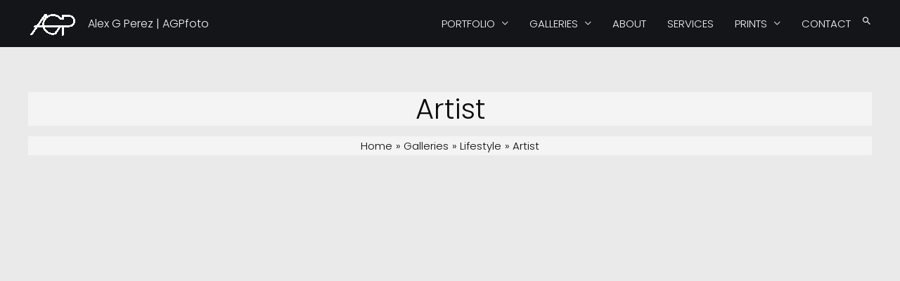

--- FILE ---
content_type: text/html; charset=UTF-8
request_url: https://www.agpfoto.com/galleries/lifestyle/artist/agpgallery/search/Lifestyle,Artist/tagfilter/lifestyle
body_size: 29251
content:
<!DOCTYPE html>
<html lang="en-US">
<head>
<meta charset="UTF-8">
<meta name="viewport" content="width=device-width, initial-scale=1">
<link rel="profile" href="https://gmpg.org/xfn/11">

<title>Artist &#8211; Alex G Perez | AGPfoto</title>
<meta name='robots' content='max-image-preview:large' />
	<style>img:is([sizes="auto" i], [sizes^="auto," i]) { contain-intrinsic-size: 3000px 1500px }</style>
	<link rel='dns-prefetch' href='//www.agpfoto.com' />
<link rel='dns-prefetch' href='//cdn.jsdelivr.net' />
<link rel='dns-prefetch' href='//stats.wp.com' />
<link rel='dns-prefetch' href='//fonts.googleapis.com' />
<link rel="alternate" type="application/rss+xml" title="Alex G Perez | AGPfoto &raquo; Feed" href="https://www.agpfoto.com/feed/" />
<link rel="alternate" type="application/rss+xml" title="Alex G Perez | AGPfoto &raquo; Comments Feed" href="https://www.agpfoto.com/comments/feed/" />
<link rel="alternate" type="application/rss+xml" title="Alex G Perez | AGPfoto &raquo; Artist Comments Feed" href="https://www.agpfoto.com/galleries/lifestyle/artist/feed/" />
		<!-- This site uses the Google Analytics by MonsterInsights plugin v9.4.1 - Using Analytics tracking - https://www.monsterinsights.com/ -->
							<script src="//www.googletagmanager.com/gtag/js?id=G-PZFX4N2Y6E"  data-cfasync="false" data-wpfc-render="false" async></script>
			<script data-cfasync="false" data-wpfc-render="false">
				var mi_version = '9.4.1';
				var mi_track_user = true;
				var mi_no_track_reason = '';
								var MonsterInsightsDefaultLocations = {"page_location":"https:\/\/www.agpfoto.com\/galleries\/lifestyle\/artist\/"};
				if ( typeof MonsterInsightsPrivacyGuardFilter === 'function' ) {
					var MonsterInsightsLocations = (typeof MonsterInsightsExcludeQuery === 'object') ? MonsterInsightsPrivacyGuardFilter( MonsterInsightsExcludeQuery ) : MonsterInsightsPrivacyGuardFilter( MonsterInsightsDefaultLocations );
				} else {
					var MonsterInsightsLocations = (typeof MonsterInsightsExcludeQuery === 'object') ? MonsterInsightsExcludeQuery : MonsterInsightsDefaultLocations;
				}

								var disableStrs = [
										'ga-disable-G-PZFX4N2Y6E',
									];

				/* Function to detect opted out users */
				function __gtagTrackerIsOptedOut() {
					for (var index = 0; index < disableStrs.length; index++) {
						if (document.cookie.indexOf(disableStrs[index] + '=true') > -1) {
							return true;
						}
					}

					return false;
				}

				/* Disable tracking if the opt-out cookie exists. */
				if (__gtagTrackerIsOptedOut()) {
					for (var index = 0; index < disableStrs.length; index++) {
						window[disableStrs[index]] = true;
					}
				}

				/* Opt-out function */
				function __gtagTrackerOptout() {
					for (var index = 0; index < disableStrs.length; index++) {
						document.cookie = disableStrs[index] + '=true; expires=Thu, 31 Dec 2099 23:59:59 UTC; path=/';
						window[disableStrs[index]] = true;
					}
				}

				if ('undefined' === typeof gaOptout) {
					function gaOptout() {
						__gtagTrackerOptout();
					}
				}
								window.dataLayer = window.dataLayer || [];

				window.MonsterInsightsDualTracker = {
					helpers: {},
					trackers: {},
				};
				if (mi_track_user) {
					function __gtagDataLayer() {
						dataLayer.push(arguments);
					}

					function __gtagTracker(type, name, parameters) {
						if (!parameters) {
							parameters = {};
						}

						if (parameters.send_to) {
							__gtagDataLayer.apply(null, arguments);
							return;
						}

						if (type === 'event') {
														parameters.send_to = monsterinsights_frontend.v4_id;
							var hookName = name;
							if (typeof parameters['event_category'] !== 'undefined') {
								hookName = parameters['event_category'] + ':' + name;
							}

							if (typeof MonsterInsightsDualTracker.trackers[hookName] !== 'undefined') {
								MonsterInsightsDualTracker.trackers[hookName](parameters);
							} else {
								__gtagDataLayer('event', name, parameters);
							}
							
						} else {
							__gtagDataLayer.apply(null, arguments);
						}
					}

					__gtagTracker('js', new Date());
					__gtagTracker('set', {
						'developer_id.dZGIzZG': true,
											});
					if ( MonsterInsightsLocations.page_location ) {
						__gtagTracker('set', MonsterInsightsLocations);
					}
										__gtagTracker('config', 'G-PZFX4N2Y6E', {"forceSSL":"true","link_attribution":"true"} );
															window.gtag = __gtagTracker;										(function () {
						/* https://developers.google.com/analytics/devguides/collection/analyticsjs/ */
						/* ga and __gaTracker compatibility shim. */
						var noopfn = function () {
							return null;
						};
						var newtracker = function () {
							return new Tracker();
						};
						var Tracker = function () {
							return null;
						};
						var p = Tracker.prototype;
						p.get = noopfn;
						p.set = noopfn;
						p.send = function () {
							var args = Array.prototype.slice.call(arguments);
							args.unshift('send');
							__gaTracker.apply(null, args);
						};
						var __gaTracker = function () {
							var len = arguments.length;
							if (len === 0) {
								return;
							}
							var f = arguments[len - 1];
							if (typeof f !== 'object' || f === null || typeof f.hitCallback !== 'function') {
								if ('send' === arguments[0]) {
									var hitConverted, hitObject = false, action;
									if ('event' === arguments[1]) {
										if ('undefined' !== typeof arguments[3]) {
											hitObject = {
												'eventAction': arguments[3],
												'eventCategory': arguments[2],
												'eventLabel': arguments[4],
												'value': arguments[5] ? arguments[5] : 1,
											}
										}
									}
									if ('pageview' === arguments[1]) {
										if ('undefined' !== typeof arguments[2]) {
											hitObject = {
												'eventAction': 'page_view',
												'page_path': arguments[2],
											}
										}
									}
									if (typeof arguments[2] === 'object') {
										hitObject = arguments[2];
									}
									if (typeof arguments[5] === 'object') {
										Object.assign(hitObject, arguments[5]);
									}
									if ('undefined' !== typeof arguments[1].hitType) {
										hitObject = arguments[1];
										if ('pageview' === hitObject.hitType) {
											hitObject.eventAction = 'page_view';
										}
									}
									if (hitObject) {
										action = 'timing' === arguments[1].hitType ? 'timing_complete' : hitObject.eventAction;
										hitConverted = mapArgs(hitObject);
										__gtagTracker('event', action, hitConverted);
									}
								}
								return;
							}

							function mapArgs(args) {
								var arg, hit = {};
								var gaMap = {
									'eventCategory': 'event_category',
									'eventAction': 'event_action',
									'eventLabel': 'event_label',
									'eventValue': 'event_value',
									'nonInteraction': 'non_interaction',
									'timingCategory': 'event_category',
									'timingVar': 'name',
									'timingValue': 'value',
									'timingLabel': 'event_label',
									'page': 'page_path',
									'location': 'page_location',
									'title': 'page_title',
									'referrer' : 'page_referrer',
								};
								for (arg in args) {
																		if (!(!args.hasOwnProperty(arg) || !gaMap.hasOwnProperty(arg))) {
										hit[gaMap[arg]] = args[arg];
									} else {
										hit[arg] = args[arg];
									}
								}
								return hit;
							}

							try {
								f.hitCallback();
							} catch (ex) {
							}
						};
						__gaTracker.create = newtracker;
						__gaTracker.getByName = newtracker;
						__gaTracker.getAll = function () {
							return [];
						};
						__gaTracker.remove = noopfn;
						__gaTracker.loaded = true;
						window['__gaTracker'] = __gaTracker;
					})();
									} else {
										console.log("");
					(function () {
						function __gtagTracker() {
							return null;
						}

						window['__gtagTracker'] = __gtagTracker;
						window['gtag'] = __gtagTracker;
					})();
									}
			</script>
				<!-- / Google Analytics by MonsterInsights -->
		<script>
window._wpemojiSettings = {"baseUrl":"https:\/\/s.w.org\/images\/core\/emoji\/16.0.1\/72x72\/","ext":".png","svgUrl":"https:\/\/s.w.org\/images\/core\/emoji\/16.0.1\/svg\/","svgExt":".svg","source":{"concatemoji":"https:\/\/www.agpfoto.com\/wp-includes\/js\/wp-emoji-release.min.js?ver=6.8.3"}};
/*! This file is auto-generated */
!function(s,n){var o,i,e;function c(e){try{var t={supportTests:e,timestamp:(new Date).valueOf()};sessionStorage.setItem(o,JSON.stringify(t))}catch(e){}}function p(e,t,n){e.clearRect(0,0,e.canvas.width,e.canvas.height),e.fillText(t,0,0);var t=new Uint32Array(e.getImageData(0,0,e.canvas.width,e.canvas.height).data),a=(e.clearRect(0,0,e.canvas.width,e.canvas.height),e.fillText(n,0,0),new Uint32Array(e.getImageData(0,0,e.canvas.width,e.canvas.height).data));return t.every(function(e,t){return e===a[t]})}function u(e,t){e.clearRect(0,0,e.canvas.width,e.canvas.height),e.fillText(t,0,0);for(var n=e.getImageData(16,16,1,1),a=0;a<n.data.length;a++)if(0!==n.data[a])return!1;return!0}function f(e,t,n,a){switch(t){case"flag":return n(e,"\ud83c\udff3\ufe0f\u200d\u26a7\ufe0f","\ud83c\udff3\ufe0f\u200b\u26a7\ufe0f")?!1:!n(e,"\ud83c\udde8\ud83c\uddf6","\ud83c\udde8\u200b\ud83c\uddf6")&&!n(e,"\ud83c\udff4\udb40\udc67\udb40\udc62\udb40\udc65\udb40\udc6e\udb40\udc67\udb40\udc7f","\ud83c\udff4\u200b\udb40\udc67\u200b\udb40\udc62\u200b\udb40\udc65\u200b\udb40\udc6e\u200b\udb40\udc67\u200b\udb40\udc7f");case"emoji":return!a(e,"\ud83e\udedf")}return!1}function g(e,t,n,a){var r="undefined"!=typeof WorkerGlobalScope&&self instanceof WorkerGlobalScope?new OffscreenCanvas(300,150):s.createElement("canvas"),o=r.getContext("2d",{willReadFrequently:!0}),i=(o.textBaseline="top",o.font="600 32px Arial",{});return e.forEach(function(e){i[e]=t(o,e,n,a)}),i}function t(e){var t=s.createElement("script");t.src=e,t.defer=!0,s.head.appendChild(t)}"undefined"!=typeof Promise&&(o="wpEmojiSettingsSupports",i=["flag","emoji"],n.supports={everything:!0,everythingExceptFlag:!0},e=new Promise(function(e){s.addEventListener("DOMContentLoaded",e,{once:!0})}),new Promise(function(t){var n=function(){try{var e=JSON.parse(sessionStorage.getItem(o));if("object"==typeof e&&"number"==typeof e.timestamp&&(new Date).valueOf()<e.timestamp+604800&&"object"==typeof e.supportTests)return e.supportTests}catch(e){}return null}();if(!n){if("undefined"!=typeof Worker&&"undefined"!=typeof OffscreenCanvas&&"undefined"!=typeof URL&&URL.createObjectURL&&"undefined"!=typeof Blob)try{var e="postMessage("+g.toString()+"("+[JSON.stringify(i),f.toString(),p.toString(),u.toString()].join(",")+"));",a=new Blob([e],{type:"text/javascript"}),r=new Worker(URL.createObjectURL(a),{name:"wpTestEmojiSupports"});return void(r.onmessage=function(e){c(n=e.data),r.terminate(),t(n)})}catch(e){}c(n=g(i,f,p,u))}t(n)}).then(function(e){for(var t in e)n.supports[t]=e[t],n.supports.everything=n.supports.everything&&n.supports[t],"flag"!==t&&(n.supports.everythingExceptFlag=n.supports.everythingExceptFlag&&n.supports[t]);n.supports.everythingExceptFlag=n.supports.everythingExceptFlag&&!n.supports.flag,n.DOMReady=!1,n.readyCallback=function(){n.DOMReady=!0}}).then(function(){return e}).then(function(){var e;n.supports.everything||(n.readyCallback(),(e=n.source||{}).concatemoji?t(e.concatemoji):e.wpemoji&&e.twemoji&&(t(e.twemoji),t(e.wpemoji)))}))}((window,document),window._wpemojiSettings);
</script>
<link rel='stylesheet' id='astra-theme-css-css' href='https://www.agpfoto.com/wp-content/themes/astra/assets/css/minified/style.min.css?ver=3.7.6' media='all' />
<style id='astra-theme-css-inline-css'>
html{font-size:93.75%;}a,.page-title{color:#f7f7f7;}a:hover,a:focus{color:#3a3a3a;}body,button,input,select,textarea,.ast-button,.ast-custom-button{font-family:'Poppins',sans-serif;font-weight:300;font-size:15px;font-size:1rem;}blockquote{color:#acacac;}.ast-site-identity .site-title a{color:#f7f7f7;}.site-title{font-size:16px;font-size:1.0666666666667rem;display:block;}header .custom-logo-link img{max-width:70px;}.astra-logo-svg{width:70px;}.ast-archive-description .ast-archive-title{font-size:40px;font-size:2.6666666666667rem;}.site-header .site-description{font-size:11px;font-size:0.73333333333333rem;display:none;}.entry-title{font-size:40px;font-size:2.6666666666667rem;}h1,.entry-content h1{font-size:40px;font-size:2.6666666666667rem;}h2,.entry-content h2{font-size:30px;font-size:2rem;}h3,.entry-content h3{font-size:25px;font-size:1.6666666666667rem;}h4,.entry-content h4{font-size:20px;font-size:1.3333333333333rem;}h5,.entry-content h5{font-size:18px;font-size:1.2rem;}h6,.entry-content h6{font-size:15px;font-size:1rem;}.ast-single-post .entry-title,.page-title{font-size:30px;font-size:2rem;}::selection{background-color:#141618;color:#ffffff;}body,h1,.entry-title a,.entry-content h1,h2,.entry-content h2,h3,.entry-content h3,h4,.entry-content h4,h5,.entry-content h5,h6,.entry-content h6{color:#f7f7f7;}.tagcloud a:hover,.tagcloud a:focus,.tagcloud a.current-item{color:#000000;border-color:#f7f7f7;background-color:#f7f7f7;}input:focus,input[type="text"]:focus,input[type="email"]:focus,input[type="url"]:focus,input[type="password"]:focus,input[type="reset"]:focus,input[type="search"]:focus,textarea:focus{border-color:#f7f7f7;}input[type="radio"]:checked,input[type=reset],input[type="checkbox"]:checked,input[type="checkbox"]:hover:checked,input[type="checkbox"]:focus:checked,input[type=range]::-webkit-slider-thumb{border-color:#f7f7f7;background-color:#f7f7f7;box-shadow:none;}.site-footer a:hover + .post-count,.site-footer a:focus + .post-count{background:#f7f7f7;border-color:#f7f7f7;}.single .nav-links .nav-previous,.single .nav-links .nav-next{color:#f7f7f7;}.entry-meta,.entry-meta *{line-height:1.45;color:#f7f7f7;}.entry-meta a:hover,.entry-meta a:hover *,.entry-meta a:focus,.entry-meta a:focus *,.page-links > .page-link,.page-links .page-link:hover,.post-navigation a:hover{color:#3a3a3a;}#cat option,.secondary .calendar_wrap thead a,.secondary .calendar_wrap thead a:visited{color:#f7f7f7;}.secondary .calendar_wrap #today,.ast-progress-val span{background:#f7f7f7;}.secondary a:hover + .post-count,.secondary a:focus + .post-count{background:#f7f7f7;border-color:#f7f7f7;}.calendar_wrap #today > a{color:#000000;}.page-links .page-link,.single .post-navigation a{color:#f7f7f7;}.widget-title{font-size:21px;font-size:1.4rem;color:#f7f7f7;}.single .ast-author-details .author-title{color:#3a3a3a;}.main-header-menu .menu-link,.ast-header-custom-item a{color:#f7f7f7;}.main-header-menu .menu-item:hover > .menu-link,.main-header-menu .menu-item:hover > .ast-menu-toggle,.main-header-menu .ast-masthead-custom-menu-items a:hover,.main-header-menu .menu-item.focus > .menu-link,.main-header-menu .menu-item.focus > .ast-menu-toggle,.main-header-menu .current-menu-item > .menu-link,.main-header-menu .current-menu-ancestor > .menu-link,.main-header-menu .current-menu-item > .ast-menu-toggle,.main-header-menu .current-menu-ancestor > .ast-menu-toggle{color:#f7f7f7;}.header-main-layout-3 .ast-main-header-bar-alignment{margin-right:auto;}.header-main-layout-2 .site-header-section-left .ast-site-identity{text-align:left;}.ast-logo-title-inline .site-logo-img{padding-right:1em;}.site-logo-img img{ transition:all 0.2s linear;}.ast-header-break-point .ast-mobile-menu-buttons-minimal.menu-toggle{background:transparent;color:#f7f7f7;}.ast-header-break-point .ast-mobile-menu-buttons-outline.menu-toggle{background:transparent;border:1px solid #f7f7f7;color:#f7f7f7;}.ast-header-break-point .ast-mobile-menu-buttons-fill.menu-toggle{background:#f7f7f7;color:#000000;}.footer-adv .footer-adv-overlay{border-top-style:solid;border-top-color:#7a7a7a;}.wp-block-buttons.aligncenter{justify-content:center;}@media (max-width:782px){.entry-content .wp-block-columns .wp-block-column{margin-left:0px;}}@media (max-width:921px){.ast-separate-container .ast-article-post,.ast-separate-container .ast-article-single{padding:1.5em 2.14em;}.ast-separate-container #primary,.ast-separate-container #secondary{padding:1.5em 0;}#primary,#secondary{padding:1.5em 0;margin:0;}.ast-left-sidebar #content > .ast-container{display:flex;flex-direction:column-reverse;width:100%;}.ast-author-box img.avatar{margin:20px 0 0 0;}}@media (min-width:922px){.ast-separate-container.ast-right-sidebar #primary,.ast-separate-container.ast-left-sidebar #primary{border:0;}.search-no-results.ast-separate-container #primary{margin-bottom:4em;}}.wp-block-button .wp-block-button__link{color:#ffffff;}.wp-block-button .wp-block-button__link:hover,.wp-block-button .wp-block-button__link:focus{color:#ffffff;background-color:#3a3a3a;border-color:#3a3a3a;}.wp-block-button .wp-block-button__link{border-style:solid;border-top-width:0;border-right-width:0;border-left-width:0;border-bottom-width:0;border-color:#141618;background-color:#141618;color:#ffffff;font-family:inherit;font-weight:inherit;line-height:1;border-radius:2px;}.wp-block-buttons .wp-block-button .wp-block-button__link{padding-top:10px;padding-right:40px;padding-bottom:10px;padding-left:40px;}.menu-toggle,button,.ast-button,.ast-custom-button,.button,input#submit,input[type="button"],input[type="submit"],input[type="reset"]{border-style:solid;border-top-width:0;border-right-width:0;border-left-width:0;border-bottom-width:0;color:#ffffff;border-color:#141618;background-color:#141618;border-radius:2px;padding-top:10px;padding-right:40px;padding-bottom:10px;padding-left:40px;font-family:inherit;font-weight:inherit;line-height:1;}button:focus,.menu-toggle:hover,button:hover,.ast-button:hover,.ast-custom-button:hover .button:hover,.ast-custom-button:hover ,input[type=reset]:hover,input[type=reset]:focus,input#submit:hover,input#submit:focus,input[type="button"]:hover,input[type="button"]:focus,input[type="submit"]:hover,input[type="submit"]:focus{color:#ffffff;background-color:#3a3a3a;border-color:#3a3a3a;}@media (min-width:544px){.ast-container{max-width:100%;}}@media (max-width:544px){.ast-separate-container .ast-article-post,.ast-separate-container .ast-article-single,.ast-separate-container .comments-title,.ast-separate-container .ast-archive-description{padding:1.5em 1em;}.ast-separate-container #content .ast-container{padding-left:0.54em;padding-right:0.54em;}.ast-separate-container .ast-comment-list li.depth-1{padding:1.5em 1em;margin-bottom:1.5em;}.ast-separate-container .ast-comment-list .bypostauthor{padding:.5em;}.ast-search-menu-icon.ast-dropdown-active .search-field{width:170px;}.site-branding img,.site-header .site-logo-img .custom-logo-link img{max-width:100%;}}@media (max-width:921px){.ast-mobile-header-stack .main-header-bar .ast-search-menu-icon{display:inline-block;}.ast-header-break-point.ast-header-custom-item-outside .ast-mobile-header-stack .main-header-bar .ast-search-icon{margin:0;}.ast-comment-avatar-wrap img{max-width:2.5em;}.ast-separate-container .ast-comment-list li.depth-1{padding:1.5em 2.14em;}.ast-separate-container .comment-respond{padding:2em 2.14em;}.ast-comment-meta{padding:0 1.8888em 1.3333em;}}body,.ast-separate-container{background-color:#141618;;}.ast-no-sidebar.ast-separate-container .entry-content .alignfull {margin-left: -6.67em;margin-right: -6.67em;width: auto;}@media (max-width: 1200px) {.ast-no-sidebar.ast-separate-container .entry-content .alignfull {margin-left: -2.4em;margin-right: -2.4em;}}@media (max-width: 768px) {.ast-no-sidebar.ast-separate-container .entry-content .alignfull {margin-left: -2.14em;margin-right: -2.14em;}}@media (max-width: 544px) {.ast-no-sidebar.ast-separate-container .entry-content .alignfull {margin-left: -1em;margin-right: -1em;}}.ast-no-sidebar.ast-separate-container .entry-content .alignwide {margin-left: -20px;margin-right: -20px;}.ast-no-sidebar.ast-separate-container .entry-content .wp-block-column .alignfull,.ast-no-sidebar.ast-separate-container .entry-content .wp-block-column .alignwide {margin-left: auto;margin-right: auto;width: 100%;}@media (max-width:921px){.site-title{display:block;}.ast-archive-description .ast-archive-title{font-size:40px;}.site-header .site-description{display:none;}.entry-title{font-size:30px;}h1,.entry-content h1{font-size:30px;}h2,.entry-content h2{font-size:25px;}h3,.entry-content h3{font-size:20px;}.ast-single-post .entry-title,.page-title{font-size:30px;}}@media (max-width:544px){.site-title{display:block;}.ast-archive-description .ast-archive-title{font-size:40px;}.site-header .site-description{display:none;}.entry-title{font-size:30px;}h1,.entry-content h1{font-size:30px;}h2,.entry-content h2{font-size:25px;}h3,.entry-content h3{font-size:20px;}.ast-single-post .entry-title,.page-title{font-size:30px;}}@media (max-width:921px){html{font-size:85.5%;}}@media (max-width:544px){html{font-size:85.5%;}}@media (min-width:922px){.ast-container{max-width:1240px;}}.ast-desktop .main-header-menu .astra-full-megamenu-wrapper .sub-menu,.ast-desktop .main-header-menu .astra-megamenu .sub-menu{box-shadow:none;}.ast-desktop .main-header-menu.ast-menu-shadow .astra-full-megamenu-wrapper{box-shadow:0 4px 10px -2px rgba(0,0,0,0.1);}.ast-desktop .main-header-menu > .menu-item .astra-full-megamenu-wrapper:before{position:absolute;top:0;right:0;width:100%;transform:translateY(-100%);}@font-face {font-family: "Astra";src: url(https://www.agpfoto.com/wp-content/themes/astra/assets/fonts/astra.woff) format("woff"),url(https://www.agpfoto.com/wp-content/themes/astra/assets/fonts/astra.ttf) format("truetype"),url(https://www.agpfoto.com/wp-content/themes/astra/assets/fonts/astra.svg#astra) format("svg");font-weight: normal;font-style: normal;font-display: fallback;}@media (max-width:921px) {.main-header-bar .main-header-bar-navigation{display:none;}}.ast-desktop .main-header-menu.submenu-with-border .sub-menu,.ast-desktop .main-header-menu.submenu-with-border .astra-full-megamenu-wrapper{border-color:#141618;}.ast-desktop .main-header-menu.submenu-with-border .sub-menu{border-top-width:2px;border-right-width:0px;border-left-width:0px;border-bottom-width:0px;border-style:solid;}.ast-desktop .main-header-menu.submenu-with-border .sub-menu .sub-menu{top:-2px;}.ast-desktop .main-header-menu.submenu-with-border .sub-menu .menu-link,.ast-desktop .main-header-menu.submenu-with-border .children .menu-link{border-bottom-width:0px;border-style:solid;border-color:#eaeaea;}@media (min-width:922px){.main-header-menu .sub-menu .menu-item.ast-left-align-sub-menu:hover > .sub-menu,.main-header-menu .sub-menu .menu-item.ast-left-align-sub-menu.focus > .sub-menu{margin-left:-0px;}}.ast-small-footer{border-top-style:solid;border-top-width:1px;border-top-color:#7a7a7a;}.ast-small-footer-wrap{text-align:center;}.ast-header-break-point.ast-header-custom-item-inside .main-header-bar .main-header-bar-navigation .ast-search-icon {display: none;}.ast-header-break-point.ast-header-custom-item-inside .main-header-bar .ast-search-menu-icon .search-form {padding: 0;display: block;overflow: hidden;}.ast-header-break-point .ast-header-custom-item .widget:last-child {margin-bottom: 1em;}.ast-header-custom-item .widget {margin: 0.5em;display: inline-block;vertical-align: middle;}.ast-header-custom-item .widget p {margin-bottom: 0;}.ast-header-custom-item .widget li {width: auto;}.ast-header-custom-item-inside .button-custom-menu-item .menu-link {display: none;}.ast-header-custom-item-inside.ast-header-break-point .button-custom-menu-item .ast-custom-button-link {display: none;}.ast-header-custom-item-inside.ast-header-break-point .button-custom-menu-item .menu-link {display: block;}.ast-header-break-point.ast-header-custom-item-outside .main-header-bar .ast-search-icon {margin-right: 1em;}.ast-header-break-point.ast-header-custom-item-inside .main-header-bar .ast-search-menu-icon .search-field,.ast-header-break-point.ast-header-custom-item-inside .main-header-bar .ast-search-menu-icon.ast-inline-search .search-field {width: 100%;padding-right: 5.5em;}.ast-header-break-point.ast-header-custom-item-inside .main-header-bar .ast-search-menu-icon .search-submit {display: block;position: absolute;height: 100%;top: 0;right: 0;padding: 0 1em;border-radius: 0;}.ast-header-break-point .ast-header-custom-item .ast-masthead-custom-menu-items {padding-left: 20px;padding-right: 20px;margin-bottom: 1em;margin-top: 1em;}.ast-header-custom-item-inside.ast-header-break-point .button-custom-menu-item {padding-left: 0;padding-right: 0;margin-top: 0;margin-bottom: 0;}.astra-icon-down_arrow::after {content: "\e900";font-family: Astra;}.astra-icon-close::after {content: "\e5cd";font-family: Astra;}.astra-icon-drag_handle::after {content: "\e25d";font-family: Astra;}.astra-icon-format_align_justify::after {content: "\e235";font-family: Astra;}.astra-icon-menu::after {content: "\e5d2";font-family: Astra;}.astra-icon-reorder::after {content: "\e8fe";font-family: Astra;}.astra-icon-search::after {content: "\e8b6";font-family: Astra;}.astra-icon-zoom_in::after {content: "\e56b";font-family: Astra;}.astra-icon-check-circle::after {content: "\e901";font-family: Astra;}.astra-icon-shopping-cart::after {content: "\f07a";font-family: Astra;}.astra-icon-shopping-bag::after {content: "\f290";font-family: Astra;}.astra-icon-shopping-basket::after {content: "\f291";font-family: Astra;}.astra-icon-circle-o::after {content: "\e903";font-family: Astra;}.astra-icon-certificate::after {content: "\e902";font-family: Astra;}blockquote {padding: 1.2em;}:root .has-ast-global-color-0-color{color:var(--ast-global-color-0);}:root .has-ast-global-color-0-background-color{background-color:var(--ast-global-color-0);}:root .wp-block-button .has-ast-global-color-0-color{color:var(--ast-global-color-0);}:root .wp-block-button .has-ast-global-color-0-background-color{background-color:var(--ast-global-color-0);}:root .has-ast-global-color-1-color{color:var(--ast-global-color-1);}:root .has-ast-global-color-1-background-color{background-color:var(--ast-global-color-1);}:root .wp-block-button .has-ast-global-color-1-color{color:var(--ast-global-color-1);}:root .wp-block-button .has-ast-global-color-1-background-color{background-color:var(--ast-global-color-1);}:root .has-ast-global-color-2-color{color:var(--ast-global-color-2);}:root .has-ast-global-color-2-background-color{background-color:var(--ast-global-color-2);}:root .wp-block-button .has-ast-global-color-2-color{color:var(--ast-global-color-2);}:root .wp-block-button .has-ast-global-color-2-background-color{background-color:var(--ast-global-color-2);}:root .has-ast-global-color-3-color{color:var(--ast-global-color-3);}:root .has-ast-global-color-3-background-color{background-color:var(--ast-global-color-3);}:root .wp-block-button .has-ast-global-color-3-color{color:var(--ast-global-color-3);}:root .wp-block-button .has-ast-global-color-3-background-color{background-color:var(--ast-global-color-3);}:root .has-ast-global-color-4-color{color:var(--ast-global-color-4);}:root .has-ast-global-color-4-background-color{background-color:var(--ast-global-color-4);}:root .wp-block-button .has-ast-global-color-4-color{color:var(--ast-global-color-4);}:root .wp-block-button .has-ast-global-color-4-background-color{background-color:var(--ast-global-color-4);}:root .has-ast-global-color-5-color{color:var(--ast-global-color-5);}:root .has-ast-global-color-5-background-color{background-color:var(--ast-global-color-5);}:root .wp-block-button .has-ast-global-color-5-color{color:var(--ast-global-color-5);}:root .wp-block-button .has-ast-global-color-5-background-color{background-color:var(--ast-global-color-5);}:root .has-ast-global-color-6-color{color:var(--ast-global-color-6);}:root .has-ast-global-color-6-background-color{background-color:var(--ast-global-color-6);}:root .wp-block-button .has-ast-global-color-6-color{color:var(--ast-global-color-6);}:root .wp-block-button .has-ast-global-color-6-background-color{background-color:var(--ast-global-color-6);}:root .has-ast-global-color-7-color{color:var(--ast-global-color-7);}:root .has-ast-global-color-7-background-color{background-color:var(--ast-global-color-7);}:root .wp-block-button .has-ast-global-color-7-color{color:var(--ast-global-color-7);}:root .wp-block-button .has-ast-global-color-7-background-color{background-color:var(--ast-global-color-7);}:root .has-ast-global-color-8-color{color:var(--ast-global-color-8);}:root .has-ast-global-color-8-background-color{background-color:var(--ast-global-color-8);}:root .wp-block-button .has-ast-global-color-8-color{color:var(--ast-global-color-8);}:root .wp-block-button .has-ast-global-color-8-background-color{background-color:var(--ast-global-color-8);}:root{--ast-global-color-0:#0170B9;--ast-global-color-1:#3a3a3a;--ast-global-color-2:#3a3a3a;--ast-global-color-3:#4B4F58;--ast-global-color-4:#F5F5F5;--ast-global-color-5:#FFFFFF;--ast-global-color-6:#F2F5F7;--ast-global-color-7:#424242;--ast-global-color-8:#000000;}@media (min-width:921px){.ast-theme-transparent-header #masthead{position:absolute;left:0;right:0;}.ast-theme-transparent-header .main-header-bar,.ast-theme-transparent-header.ast-header-break-point .main-header-bar{background:none;}body.elementor-editor-active.ast-theme-transparent-header #masthead,.fl-builder-edit .ast-theme-transparent-header #masthead,body.vc_editor.ast-theme-transparent-header #masthead,body.brz-ed.ast-theme-transparent-header #masthead{z-index:0;}.ast-header-break-point.ast-replace-site-logo-transparent.ast-theme-transparent-header .custom-mobile-logo-link{display:none;}.ast-header-break-point.ast-replace-site-logo-transparent.ast-theme-transparent-header .transparent-custom-logo{display:inline-block;}.ast-theme-transparent-header .ast-above-header,.ast-theme-transparent-header .ast-above-header.ast-above-header-bar{background-image:none;background-color:transparent;}.ast-theme-transparent-header .ast-below-header{background-image:none;background-color:transparent;}}.ast-theme-transparent-header .main-header-bar,.ast-theme-transparent-header.ast-header-break-point .main-header-bar-wrap .main-header-menu,.ast-theme-transparent-header.ast-header-break-point .main-header-bar-wrap .main-header-bar,.ast-theme-transparent-header.ast-header-break-point .ast-mobile-header-wrap .main-header-bar{background-color:rgba(20,22,24,0.39);}.ast-theme-transparent-header .main-header-bar .ast-search-menu-icon form{background-color:rgba(20,22,24,0.39);}.ast-theme-transparent-header .ast-above-header,.ast-theme-transparent-header .ast-above-header.ast-above-header-bar,.ast-theme-transparent-header .ast-below-header,.ast-header-break-point.ast-theme-transparent-header .ast-above-header,.ast-header-break-point.ast-theme-transparent-header .ast-below-header{background-color:rgba(20,22,24,0.39);}@media (max-width:921px){.ast-theme-transparent-header #masthead{position:absolute;left:0;right:0;}.ast-theme-transparent-header .main-header-bar,.ast-theme-transparent-header.ast-header-break-point .main-header-bar{background:none;}body.elementor-editor-active.ast-theme-transparent-header #masthead,.fl-builder-edit .ast-theme-transparent-header #masthead,body.vc_editor.ast-theme-transparent-header #masthead,body.brz-ed.ast-theme-transparent-header #masthead{z-index:0;}.ast-header-break-point.ast-replace-site-logo-transparent.ast-theme-transparent-header .custom-mobile-logo-link{display:none;}.ast-header-break-point.ast-replace-site-logo-transparent.ast-theme-transparent-header .transparent-custom-logo{display:inline-block;}.ast-theme-transparent-header .ast-above-header,.ast-theme-transparent-header .ast-above-header.ast-above-header-bar{background-image:none;background-color:transparent;}.ast-theme-transparent-header .ast-below-header{background-image:none;background-color:transparent;}}@media (max-width:921px){.ast-theme-transparent-header .main-header-bar,.ast-theme-transparent-header.ast-header-break-point .main-header-bar-wrap .main-header-menu,.ast-theme-transparent-header.ast-header-break-point .main-header-bar-wrap .main-header-bar,.ast-theme-transparent-header.ast-header-break-point .ast-mobile-header-wrap .main-header-bar{background-color:rgba(20,22,24,0.39);}.ast-theme-transparent-header .main-header-bar .ast-search-menu-icon form{background-color:rgba(20,22,24,0.39);}.ast-theme-transparent-header .ast-above-header,.ast-theme-transparent-header .ast-above-header.ast-above-header-bar,.ast-theme-transparent-header .ast-below-header,.ast-header-break-point.ast-theme-transparent-header .ast-above-header,.ast-header-break-point.ast-theme-transparent-header .ast-below-header{background-color:rgba(20,22,24,0.39);}}@media (max-width:544px){.ast-theme-transparent-header .main-header-bar,.ast-theme-transparent-header.ast-header-break-point .main-header-bar-wrap .main-header-menu,.ast-theme-transparent-header.ast-header-break-point .main-header-bar-wrap .main-header-bar,.ast-theme-transparent-header.ast-header-break-point .ast-mobile-header-wrap .main-header-bar{background-color:rgba(20,22,24,0.39);}.ast-theme-transparent-header .main-header-bar .ast-search-menu-icon form{background-color:rgba(20,22,24,0.39);}.ast-theme-transparent-header .ast-above-header,.ast-theme-transparent-header .ast-above-header.ast-above-header-bar,.ast-theme-transparent-header .ast-below-header,.ast-header-break-point.ast-theme-transparent-header .ast-above-header,.ast-header-break-point.ast-theme-transparent-header .ast-below-header{background-color:rgba(20,22,24,0.39);}}.ast-theme-transparent-header .main-header-bar,.ast-theme-transparent-header.ast-header-break-point .main-header-bar{border-bottom-width:0px;border-bottom-style:solid;}.ast-breadcrumbs .trail-browse,.ast-breadcrumbs .trail-items,.ast-breadcrumbs .trail-items li{display:inline-block;margin:0;padding:0;border:none;background:inherit;text-indent:0;}.ast-breadcrumbs .trail-browse{font-size:inherit;font-style:inherit;font-weight:inherit;color:inherit;}.ast-breadcrumbs .trail-items{list-style:none;}.trail-items li::after{padding:0 0.3em;content:"\00bb";}.trail-items li:last-of-type::after{display:none;}h1,.entry-content h1,h2,.entry-content h2,h3,.entry-content h3,h4,.entry-content h4,h5,.entry-content h5,h6,.entry-content h6{color:#f7f7f7;}.ast-header-break-point .main-header-bar{border-bottom-width:1px;}@media (min-width:922px){.main-header-bar{border-bottom-width:1px;}}.ast-safari-browser-less-than-11 .main-header-menu .menu-item,.ast-safari-browser-less-than-11 .main-header-bar .ast-masthead-custom-menu-items{display:block;}.main-header-menu .menu-item,#astra-footer-menu .menu-item,.main-header-bar .ast-masthead-custom-menu-items{-js-display:flex;display:flex;-webkit-box-pack:center;-webkit-justify-content:center;-moz-box-pack:center;-ms-flex-pack:center;justify-content:center;-webkit-box-orient:vertical;-webkit-box-direction:normal;-webkit-flex-direction:column;-moz-box-orient:vertical;-moz-box-direction:normal;-ms-flex-direction:column;flex-direction:column;}.main-header-menu > .menu-item > .menu-link,#astra-footer-menu > .menu-item > .menu-link{height:100%;-webkit-box-align:center;-webkit-align-items:center;-moz-box-align:center;-ms-flex-align:center;align-items:center;-js-display:flex;display:flex;}.ast-primary-menu-disabled .main-header-bar .ast-masthead-custom-menu-items{flex:unset;}.main-header-menu .sub-menu .menu-item.menu-item-has-children > .menu-link:after{position:absolute;right:1em;top:50%;transform:translate(0,-50%) rotate(270deg);}.ast-header-break-point .main-header-bar .main-header-bar-navigation .page_item_has_children > .ast-menu-toggle::before,.ast-header-break-point .main-header-bar .main-header-bar-navigation .menu-item-has-children > .ast-menu-toggle::before,.ast-mobile-popup-drawer .main-header-bar-navigation .menu-item-has-children>.ast-menu-toggle::before,.ast-header-break-point .ast-mobile-header-wrap .main-header-bar-navigation .menu-item-has-children > .ast-menu-toggle::before{font-weight:bold;content:"\e900";font-family:Astra;text-decoration:inherit;display:inline-block;}.ast-header-break-point .main-navigation ul.sub-menu .menu-item .menu-link:before{content:"\e900";font-family:Astra;font-size:.65em;text-decoration:inherit;display:inline-block;transform:translate(0,-2px) rotateZ(270deg);margin-right:5px;}.widget_search .search-form:after{font-family:Astra;font-size:1.2em;font-weight:normal;content:"\e8b6";position:absolute;top:50%;right:15px;transform:translate(0,-50%);}.astra-search-icon::before{content:"\e8b6";font-family:Astra;font-style:normal;font-weight:normal;text-decoration:inherit;text-align:center;-webkit-font-smoothing:antialiased;-moz-osx-font-smoothing:grayscale;}.main-header-bar .main-header-bar-navigation .page_item_has_children > a:after,.main-header-bar .main-header-bar-navigation .menu-item-has-children > a:after,.site-header-focus-item .main-header-bar-navigation .menu-item-has-children > .menu-link:after{content:"\e900";display:inline-block;font-family:Astra;font-size:.6rem;font-weight:bold;text-rendering:auto;-webkit-font-smoothing:antialiased;-moz-osx-font-smoothing:grayscale;margin-left:10px;line-height:normal;}.ast-mobile-popup-drawer .main-header-bar-navigation .ast-submenu-expanded>.ast-menu-toggle::before{transform:rotateX(180deg);}.ast-header-break-point .main-header-bar-navigation .menu-item-has-children > .menu-link:after{display:none;}.ast-desktop .astra-menu-animation-slide-up>.menu-item>.astra-full-megamenu-wrapper,.ast-desktop .astra-menu-animation-slide-up>.menu-item>.sub-menu,.ast-desktop .astra-menu-animation-slide-up>.menu-item>.sub-menu .sub-menu{opacity:0;visibility:hidden;transform:translateY(.5em);transition:visibility .2s ease,transform .2s ease}.ast-desktop .astra-menu-animation-slide-up>.menu-item .menu-item.focus>.sub-menu,.ast-desktop .astra-menu-animation-slide-up>.menu-item .menu-item:hover>.sub-menu,.ast-desktop .astra-menu-animation-slide-up>.menu-item.focus>.astra-full-megamenu-wrapper,.ast-desktop .astra-menu-animation-slide-up>.menu-item.focus>.sub-menu,.ast-desktop .astra-menu-animation-slide-up>.menu-item:hover>.astra-full-megamenu-wrapper,.ast-desktop .astra-menu-animation-slide-up>.menu-item:hover>.sub-menu{opacity:1;visibility:visible;transform:translateY(0);transition:opacity .2s ease,visibility .2s ease,transform .2s ease}.ast-desktop .astra-menu-animation-slide-up>.full-width-mega.menu-item.focus>.astra-full-megamenu-wrapper,.ast-desktop .astra-menu-animation-slide-up>.full-width-mega.menu-item:hover>.astra-full-megamenu-wrapper{-js-display:flex;display:flex}.ast-desktop .astra-menu-animation-slide-down>.menu-item>.astra-full-megamenu-wrapper,.ast-desktop .astra-menu-animation-slide-down>.menu-item>.sub-menu,.ast-desktop .astra-menu-animation-slide-down>.menu-item>.sub-menu .sub-menu{opacity:0;visibility:hidden;transform:translateY(-.5em);transition:visibility .2s ease,transform .2s ease}.ast-desktop .astra-menu-animation-slide-down>.menu-item .menu-item.focus>.sub-menu,.ast-desktop .astra-menu-animation-slide-down>.menu-item .menu-item:hover>.sub-menu,.ast-desktop .astra-menu-animation-slide-down>.menu-item.focus>.astra-full-megamenu-wrapper,.ast-desktop .astra-menu-animation-slide-down>.menu-item.focus>.sub-menu,.ast-desktop .astra-menu-animation-slide-down>.menu-item:hover>.astra-full-megamenu-wrapper,.ast-desktop .astra-menu-animation-slide-down>.menu-item:hover>.sub-menu{opacity:1;visibility:visible;transform:translateY(0);transition:opacity .2s ease,visibility .2s ease,transform .2s ease}.ast-desktop .astra-menu-animation-slide-down>.full-width-mega.menu-item.focus>.astra-full-megamenu-wrapper,.ast-desktop .astra-menu-animation-slide-down>.full-width-mega.menu-item:hover>.astra-full-megamenu-wrapper{-js-display:flex;display:flex}.ast-desktop .astra-menu-animation-fade>.menu-item>.astra-full-megamenu-wrapper,.ast-desktop .astra-menu-animation-fade>.menu-item>.sub-menu,.ast-desktop .astra-menu-animation-fade>.menu-item>.sub-menu .sub-menu{opacity:0;visibility:hidden;transition:opacity ease-in-out .3s}.ast-desktop .astra-menu-animation-fade>.menu-item .menu-item.focus>.sub-menu,.ast-desktop .astra-menu-animation-fade>.menu-item .menu-item:hover>.sub-menu,.ast-desktop .astra-menu-animation-fade>.menu-item.focus>.astra-full-megamenu-wrapper,.ast-desktop .astra-menu-animation-fade>.menu-item.focus>.sub-menu,.ast-desktop .astra-menu-animation-fade>.menu-item:hover>.astra-full-megamenu-wrapper,.ast-desktop .astra-menu-animation-fade>.menu-item:hover>.sub-menu{opacity:1;visibility:visible;transition:opacity ease-in-out .3s}.ast-desktop .astra-menu-animation-fade>.full-width-mega.menu-item.focus>.astra-full-megamenu-wrapper,.ast-desktop .astra-menu-animation-fade>.full-width-mega.menu-item:hover>.astra-full-megamenu-wrapper{-js-display:flex;display:flex}
</style>
<link rel='stylesheet' id='astra-google-fonts-css' href='https://fonts.googleapis.com/css?family=Poppins%3A300%2C100&#038;display=fallback&#038;ver=3.7.6' media='all' />
<link rel='stylesheet' id='fontawesome_v4_shim_style-css' href='https://www.agpfoto.com/wp-content/plugins/nextgen-gallery/static/FontAwesome/css/v4-shims.min.css?ver=6.8.3' media='all' />
<link rel='stylesheet' id='fontawesome-css' href='https://www.agpfoto.com/wp-content/plugins/nextgen-gallery/static/FontAwesome/css/all.min.css?ver=6.8.3' media='all' />
<link rel='stylesheet' id='astra-advanced-headers-css-css' href='https://www.agpfoto.com/wp-content/plugins/astra-addon/addons/advanced-headers/assets/css/minified/style.min.css?ver=3.3.1' media='all' />
<link rel='stylesheet' id='astra-advanced-headers-layout-css-css' href='https://www.agpfoto.com/wp-content/plugins/astra-addon/addons/advanced-headers/assets/css/minified/advanced-headers-layout-2.min.css?ver=3.3.1' media='all' />
<style id='wp-emoji-styles-inline-css'>

	img.wp-smiley, img.emoji {
		display: inline !important;
		border: none !important;
		box-shadow: none !important;
		height: 1em !important;
		width: 1em !important;
		margin: 0 0.07em !important;
		vertical-align: -0.1em !important;
		background: none !important;
		padding: 0 !important;
	}
</style>
<link rel='stylesheet' id='wp-block-library-css' href='https://www.agpfoto.com/wp-includes/css/dist/block-library/style.min.css?ver=6.8.3' media='all' />
<link rel='stylesheet' id='pdfb-style-css-css' href='https://www.agpfoto.com/wp-content/plugins/pdf-block/dist/blocks.style.build.css' media='all' />
<link rel='stylesheet' id='mediaelement-css' href='https://www.agpfoto.com/wp-includes/js/mediaelement/mediaelementplayer-legacy.min.css?ver=4.2.17' media='all' />
<link rel='stylesheet' id='wp-mediaelement-css' href='https://www.agpfoto.com/wp-includes/js/mediaelement/wp-mediaelement.min.css?ver=6.8.3' media='all' />
<style id='jetpack-sharing-buttons-style-inline-css'>
.jetpack-sharing-buttons__services-list{display:flex;flex-direction:row;flex-wrap:wrap;gap:0;list-style-type:none;margin:5px;padding:0}.jetpack-sharing-buttons__services-list.has-small-icon-size{font-size:12px}.jetpack-sharing-buttons__services-list.has-normal-icon-size{font-size:16px}.jetpack-sharing-buttons__services-list.has-large-icon-size{font-size:24px}.jetpack-sharing-buttons__services-list.has-huge-icon-size{font-size:36px}@media print{.jetpack-sharing-buttons__services-list{display:none!important}}.editor-styles-wrapper .wp-block-jetpack-sharing-buttons{gap:0;padding-inline-start:0}ul.jetpack-sharing-buttons__services-list.has-background{padding:1.25em 2.375em}
</style>
<link rel='stylesheet' id='editorskit-frontend-css' href='https://www.agpfoto.com/wp-content/plugins/block-options/build/style.build.css?ver=new' media='all' />
<style id='global-styles-inline-css'>
:root{--wp--preset--aspect-ratio--square: 1;--wp--preset--aspect-ratio--4-3: 4/3;--wp--preset--aspect-ratio--3-4: 3/4;--wp--preset--aspect-ratio--3-2: 3/2;--wp--preset--aspect-ratio--2-3: 2/3;--wp--preset--aspect-ratio--16-9: 16/9;--wp--preset--aspect-ratio--9-16: 9/16;--wp--preset--color--black: #000000;--wp--preset--color--cyan-bluish-gray: #abb8c3;--wp--preset--color--white: #ffffff;--wp--preset--color--pale-pink: #f78da7;--wp--preset--color--vivid-red: #cf2e2e;--wp--preset--color--luminous-vivid-orange: #ff6900;--wp--preset--color--luminous-vivid-amber: #fcb900;--wp--preset--color--light-green-cyan: #7bdcb5;--wp--preset--color--vivid-green-cyan: #00d084;--wp--preset--color--pale-cyan-blue: #8ed1fc;--wp--preset--color--vivid-cyan-blue: #0693e3;--wp--preset--color--vivid-purple: #9b51e0;--wp--preset--color--ast-global-color-0: var(--ast-global-color-0);--wp--preset--color--ast-global-color-1: var(--ast-global-color-1);--wp--preset--color--ast-global-color-2: var(--ast-global-color-2);--wp--preset--color--ast-global-color-3: var(--ast-global-color-3);--wp--preset--color--ast-global-color-4: var(--ast-global-color-4);--wp--preset--color--ast-global-color-5: var(--ast-global-color-5);--wp--preset--color--ast-global-color-6: var(--ast-global-color-6);--wp--preset--color--ast-global-color-7: var(--ast-global-color-7);--wp--preset--color--ast-global-color-8: var(--ast-global-color-8);--wp--preset--gradient--vivid-cyan-blue-to-vivid-purple: linear-gradient(135deg,rgba(6,147,227,1) 0%,rgb(155,81,224) 100%);--wp--preset--gradient--light-green-cyan-to-vivid-green-cyan: linear-gradient(135deg,rgb(122,220,180) 0%,rgb(0,208,130) 100%);--wp--preset--gradient--luminous-vivid-amber-to-luminous-vivid-orange: linear-gradient(135deg,rgba(252,185,0,1) 0%,rgba(255,105,0,1) 100%);--wp--preset--gradient--luminous-vivid-orange-to-vivid-red: linear-gradient(135deg,rgba(255,105,0,1) 0%,rgb(207,46,46) 100%);--wp--preset--gradient--very-light-gray-to-cyan-bluish-gray: linear-gradient(135deg,rgb(238,238,238) 0%,rgb(169,184,195) 100%);--wp--preset--gradient--cool-to-warm-spectrum: linear-gradient(135deg,rgb(74,234,220) 0%,rgb(151,120,209) 20%,rgb(207,42,186) 40%,rgb(238,44,130) 60%,rgb(251,105,98) 80%,rgb(254,248,76) 100%);--wp--preset--gradient--blush-light-purple: linear-gradient(135deg,rgb(255,206,236) 0%,rgb(152,150,240) 100%);--wp--preset--gradient--blush-bordeaux: linear-gradient(135deg,rgb(254,205,165) 0%,rgb(254,45,45) 50%,rgb(107,0,62) 100%);--wp--preset--gradient--luminous-dusk: linear-gradient(135deg,rgb(255,203,112) 0%,rgb(199,81,192) 50%,rgb(65,88,208) 100%);--wp--preset--gradient--pale-ocean: linear-gradient(135deg,rgb(255,245,203) 0%,rgb(182,227,212) 50%,rgb(51,167,181) 100%);--wp--preset--gradient--electric-grass: linear-gradient(135deg,rgb(202,248,128) 0%,rgb(113,206,126) 100%);--wp--preset--gradient--midnight: linear-gradient(135deg,rgb(2,3,129) 0%,rgb(40,116,252) 100%);--wp--preset--font-size--small: 13px;--wp--preset--font-size--medium: 20px;--wp--preset--font-size--large: 36px;--wp--preset--font-size--x-large: 42px;--wp--preset--spacing--20: 0.44rem;--wp--preset--spacing--30: 0.67rem;--wp--preset--spacing--40: 1rem;--wp--preset--spacing--50: 1.5rem;--wp--preset--spacing--60: 2.25rem;--wp--preset--spacing--70: 3.38rem;--wp--preset--spacing--80: 5.06rem;--wp--preset--shadow--natural: 6px 6px 9px rgba(0, 0, 0, 0.2);--wp--preset--shadow--deep: 12px 12px 50px rgba(0, 0, 0, 0.4);--wp--preset--shadow--sharp: 6px 6px 0px rgba(0, 0, 0, 0.2);--wp--preset--shadow--outlined: 6px 6px 0px -3px rgba(255, 255, 255, 1), 6px 6px rgba(0, 0, 0, 1);--wp--preset--shadow--crisp: 6px 6px 0px rgba(0, 0, 0, 1);}:root { --wp--style--global--content-size: var(--ast-content-width-size);--wp--style--global--wide-size: 1200px; }:where(body) { margin: 0; }.wp-site-blocks > .alignleft { float: left; margin-right: 2em; }.wp-site-blocks > .alignright { float: right; margin-left: 2em; }.wp-site-blocks > .aligncenter { justify-content: center; margin-left: auto; margin-right: auto; }:where(.is-layout-flex){gap: 0.5em;}:where(.is-layout-grid){gap: 0.5em;}.is-layout-flow > .alignleft{float: left;margin-inline-start: 0;margin-inline-end: 2em;}.is-layout-flow > .alignright{float: right;margin-inline-start: 2em;margin-inline-end: 0;}.is-layout-flow > .aligncenter{margin-left: auto !important;margin-right: auto !important;}.is-layout-constrained > .alignleft{float: left;margin-inline-start: 0;margin-inline-end: 2em;}.is-layout-constrained > .alignright{float: right;margin-inline-start: 2em;margin-inline-end: 0;}.is-layout-constrained > .aligncenter{margin-left: auto !important;margin-right: auto !important;}.is-layout-constrained > :where(:not(.alignleft):not(.alignright):not(.alignfull)){max-width: var(--wp--style--global--content-size);margin-left: auto !important;margin-right: auto !important;}.is-layout-constrained > .alignwide{max-width: var(--wp--style--global--wide-size);}body .is-layout-flex{display: flex;}.is-layout-flex{flex-wrap: wrap;align-items: center;}.is-layout-flex > :is(*, div){margin: 0;}body .is-layout-grid{display: grid;}.is-layout-grid > :is(*, div){margin: 0;}body{padding-top: 0px;padding-right: 0px;padding-bottom: 0px;padding-left: 0px;}a:where(:not(.wp-element-button)){text-decoration: underline;}:root :where(.wp-element-button, .wp-block-button__link){background-color: #32373c;border-width: 0;color: #fff;font-family: inherit;font-size: inherit;line-height: inherit;padding: calc(0.667em + 2px) calc(1.333em + 2px);text-decoration: none;}.has-black-color{color: var(--wp--preset--color--black) !important;}.has-cyan-bluish-gray-color{color: var(--wp--preset--color--cyan-bluish-gray) !important;}.has-white-color{color: var(--wp--preset--color--white) !important;}.has-pale-pink-color{color: var(--wp--preset--color--pale-pink) !important;}.has-vivid-red-color{color: var(--wp--preset--color--vivid-red) !important;}.has-luminous-vivid-orange-color{color: var(--wp--preset--color--luminous-vivid-orange) !important;}.has-luminous-vivid-amber-color{color: var(--wp--preset--color--luminous-vivid-amber) !important;}.has-light-green-cyan-color{color: var(--wp--preset--color--light-green-cyan) !important;}.has-vivid-green-cyan-color{color: var(--wp--preset--color--vivid-green-cyan) !important;}.has-pale-cyan-blue-color{color: var(--wp--preset--color--pale-cyan-blue) !important;}.has-vivid-cyan-blue-color{color: var(--wp--preset--color--vivid-cyan-blue) !important;}.has-vivid-purple-color{color: var(--wp--preset--color--vivid-purple) !important;}.has-ast-global-color-0-color{color: var(--wp--preset--color--ast-global-color-0) !important;}.has-ast-global-color-1-color{color: var(--wp--preset--color--ast-global-color-1) !important;}.has-ast-global-color-2-color{color: var(--wp--preset--color--ast-global-color-2) !important;}.has-ast-global-color-3-color{color: var(--wp--preset--color--ast-global-color-3) !important;}.has-ast-global-color-4-color{color: var(--wp--preset--color--ast-global-color-4) !important;}.has-ast-global-color-5-color{color: var(--wp--preset--color--ast-global-color-5) !important;}.has-ast-global-color-6-color{color: var(--wp--preset--color--ast-global-color-6) !important;}.has-ast-global-color-7-color{color: var(--wp--preset--color--ast-global-color-7) !important;}.has-ast-global-color-8-color{color: var(--wp--preset--color--ast-global-color-8) !important;}.has-black-background-color{background-color: var(--wp--preset--color--black) !important;}.has-cyan-bluish-gray-background-color{background-color: var(--wp--preset--color--cyan-bluish-gray) !important;}.has-white-background-color{background-color: var(--wp--preset--color--white) !important;}.has-pale-pink-background-color{background-color: var(--wp--preset--color--pale-pink) !important;}.has-vivid-red-background-color{background-color: var(--wp--preset--color--vivid-red) !important;}.has-luminous-vivid-orange-background-color{background-color: var(--wp--preset--color--luminous-vivid-orange) !important;}.has-luminous-vivid-amber-background-color{background-color: var(--wp--preset--color--luminous-vivid-amber) !important;}.has-light-green-cyan-background-color{background-color: var(--wp--preset--color--light-green-cyan) !important;}.has-vivid-green-cyan-background-color{background-color: var(--wp--preset--color--vivid-green-cyan) !important;}.has-pale-cyan-blue-background-color{background-color: var(--wp--preset--color--pale-cyan-blue) !important;}.has-vivid-cyan-blue-background-color{background-color: var(--wp--preset--color--vivid-cyan-blue) !important;}.has-vivid-purple-background-color{background-color: var(--wp--preset--color--vivid-purple) !important;}.has-ast-global-color-0-background-color{background-color: var(--wp--preset--color--ast-global-color-0) !important;}.has-ast-global-color-1-background-color{background-color: var(--wp--preset--color--ast-global-color-1) !important;}.has-ast-global-color-2-background-color{background-color: var(--wp--preset--color--ast-global-color-2) !important;}.has-ast-global-color-3-background-color{background-color: var(--wp--preset--color--ast-global-color-3) !important;}.has-ast-global-color-4-background-color{background-color: var(--wp--preset--color--ast-global-color-4) !important;}.has-ast-global-color-5-background-color{background-color: var(--wp--preset--color--ast-global-color-5) !important;}.has-ast-global-color-6-background-color{background-color: var(--wp--preset--color--ast-global-color-6) !important;}.has-ast-global-color-7-background-color{background-color: var(--wp--preset--color--ast-global-color-7) !important;}.has-ast-global-color-8-background-color{background-color: var(--wp--preset--color--ast-global-color-8) !important;}.has-black-border-color{border-color: var(--wp--preset--color--black) !important;}.has-cyan-bluish-gray-border-color{border-color: var(--wp--preset--color--cyan-bluish-gray) !important;}.has-white-border-color{border-color: var(--wp--preset--color--white) !important;}.has-pale-pink-border-color{border-color: var(--wp--preset--color--pale-pink) !important;}.has-vivid-red-border-color{border-color: var(--wp--preset--color--vivid-red) !important;}.has-luminous-vivid-orange-border-color{border-color: var(--wp--preset--color--luminous-vivid-orange) !important;}.has-luminous-vivid-amber-border-color{border-color: var(--wp--preset--color--luminous-vivid-amber) !important;}.has-light-green-cyan-border-color{border-color: var(--wp--preset--color--light-green-cyan) !important;}.has-vivid-green-cyan-border-color{border-color: var(--wp--preset--color--vivid-green-cyan) !important;}.has-pale-cyan-blue-border-color{border-color: var(--wp--preset--color--pale-cyan-blue) !important;}.has-vivid-cyan-blue-border-color{border-color: var(--wp--preset--color--vivid-cyan-blue) !important;}.has-vivid-purple-border-color{border-color: var(--wp--preset--color--vivid-purple) !important;}.has-ast-global-color-0-border-color{border-color: var(--wp--preset--color--ast-global-color-0) !important;}.has-ast-global-color-1-border-color{border-color: var(--wp--preset--color--ast-global-color-1) !important;}.has-ast-global-color-2-border-color{border-color: var(--wp--preset--color--ast-global-color-2) !important;}.has-ast-global-color-3-border-color{border-color: var(--wp--preset--color--ast-global-color-3) !important;}.has-ast-global-color-4-border-color{border-color: var(--wp--preset--color--ast-global-color-4) !important;}.has-ast-global-color-5-border-color{border-color: var(--wp--preset--color--ast-global-color-5) !important;}.has-ast-global-color-6-border-color{border-color: var(--wp--preset--color--ast-global-color-6) !important;}.has-ast-global-color-7-border-color{border-color: var(--wp--preset--color--ast-global-color-7) !important;}.has-ast-global-color-8-border-color{border-color: var(--wp--preset--color--ast-global-color-8) !important;}.has-vivid-cyan-blue-to-vivid-purple-gradient-background{background: var(--wp--preset--gradient--vivid-cyan-blue-to-vivid-purple) !important;}.has-light-green-cyan-to-vivid-green-cyan-gradient-background{background: var(--wp--preset--gradient--light-green-cyan-to-vivid-green-cyan) !important;}.has-luminous-vivid-amber-to-luminous-vivid-orange-gradient-background{background: var(--wp--preset--gradient--luminous-vivid-amber-to-luminous-vivid-orange) !important;}.has-luminous-vivid-orange-to-vivid-red-gradient-background{background: var(--wp--preset--gradient--luminous-vivid-orange-to-vivid-red) !important;}.has-very-light-gray-to-cyan-bluish-gray-gradient-background{background: var(--wp--preset--gradient--very-light-gray-to-cyan-bluish-gray) !important;}.has-cool-to-warm-spectrum-gradient-background{background: var(--wp--preset--gradient--cool-to-warm-spectrum) !important;}.has-blush-light-purple-gradient-background{background: var(--wp--preset--gradient--blush-light-purple) !important;}.has-blush-bordeaux-gradient-background{background: var(--wp--preset--gradient--blush-bordeaux) !important;}.has-luminous-dusk-gradient-background{background: var(--wp--preset--gradient--luminous-dusk) !important;}.has-pale-ocean-gradient-background{background: var(--wp--preset--gradient--pale-ocean) !important;}.has-electric-grass-gradient-background{background: var(--wp--preset--gradient--electric-grass) !important;}.has-midnight-gradient-background{background: var(--wp--preset--gradient--midnight) !important;}.has-small-font-size{font-size: var(--wp--preset--font-size--small) !important;}.has-medium-font-size{font-size: var(--wp--preset--font-size--medium) !important;}.has-large-font-size{font-size: var(--wp--preset--font-size--large) !important;}.has-x-large-font-size{font-size: var(--wp--preset--font-size--x-large) !important;}
:where(.wp-block-post-template.is-layout-flex){gap: 1.25em;}:where(.wp-block-post-template.is-layout-grid){gap: 1.25em;}
:where(.wp-block-columns.is-layout-flex){gap: 2em;}:where(.wp-block-columns.is-layout-grid){gap: 2em;}
:root :where(.wp-block-pullquote){font-size: 1.5em;line-height: 1.6;}
</style>
<link rel='stylesheet' id='dashicons-css' href='https://www.agpfoto.com/wp-includes/css/dashicons.min.css?ver=6.8.3' media='all' />
<link rel='stylesheet' id='nextgen_frontend_search_style-css' href='https://www.agpfoto.com/wp-content/plugins/nextgen-gallery-pro/modules/nextgen_pro_tagcloud/static/style.css?ver=3.59.4' media='all' />
<link rel='stylesheet' id='photocrati-image_protection-css-css' href='https://www.agpfoto.com/wp-content/plugins/nextgen-gallery-pro/modules/image_protection/static/custom.css?ver=6.8.3' media='all' />
<link rel='stylesheet' id='astra-addon-css-css' href='https://www.agpfoto.com/wp-content/uploads/astra-addon/astra-addon-68390fbe7373c5-16957583.css?ver=3.3.1' media='all' />
<style id='astra-addon-css-inline-css'>
.site-title a,.site-title a:focus,.site-title a:hover,.site-title a:visited{color:#f7f7f7;}.ast-separate-container .blog-layout-1,.ast-separate-container .blog-layout-2,.ast-separate-container .blog-layout-3{background-color:transparent;background-image:none;}.ast-separate-container .ast-article-post{background-color:rgba(255,255,255,0);;}@media (max-width:921px){.ast-separate-container .ast-article-post{background-color:#ffffff;;}}@media (max-width:544px){.ast-separate-container .ast-article-post{background-color:#ffffff;;}}.ast-separate-container .ast-article-single,.ast-separate-container .comment-respond,.ast-separate-container .ast-comment-list li,.ast-separate-container .ast-woocommerce-container,.ast-separate-container .error-404,.ast-separate-container .no-results,.single.ast-separate-container .ast-author-meta,.ast-separate-container .related-posts-title-wrapper,.ast-separate-container.ast-two-container #secondary .widget,.ast-separate-container .comments-count-wrapper,.ast-box-layout.ast-plain-container .site-content,.ast-padded-layout.ast-plain-container .site-content{background-color:rgba(255,255,255,0);;}@media (max-width:921px){.ast-separate-container .ast-article-single,.ast-separate-container .comment-respond,.ast-separate-container .ast-comment-list li,.ast-separate-container .ast-woocommerce-container,.ast-separate-container .error-404,.ast-separate-container .no-results,.single.ast-separate-container .ast-author-meta,.ast-separate-container .related-posts-title-wrapper,.ast-separate-container.ast-two-container #secondary .widget,.ast-separate-container .comments-count-wrapper,.ast-box-layout.ast-plain-container .site-content,.ast-padded-layout.ast-plain-container .site-content{background-color:#ffffff;;}}@media (max-width:544px){.ast-separate-container .ast-article-single,.ast-separate-container .comment-respond,.ast-separate-container .ast-comment-list li,.ast-separate-container .ast-woocommerce-container,.ast-separate-container .error-404,.ast-separate-container .no-results,.single.ast-separate-container .ast-author-meta,.ast-separate-container .related-posts-title-wrapper,.ast-separate-container.ast-two-container #secondary .widget,.ast-separate-container .comments-count-wrapper,.ast-box-layout.ast-plain-container .site-content,.ast-padded-layout.ast-plain-container .site-content{background-color:#ffffff;;}}.main-navigation .sub-menu,.ast-header-break-point .main-header-menu .sub-menu{background-color:rgba(22,22,22,0.7);}.footer-adv .widget-title,.footer-adv .widget-title a.rsswidget,.ast-no-widget-row .widget-title{font-family:'Poppins',sans-serif;text-transform:inherit;}.footer-adv .widget > *:not(.widget-title){font-family:'Poppins',sans-serif;}@media (min-width:922px){.ast-container{max-width:1240px;}}@media (min-width:993px){.ast-container{max-width:1240px;}}@media (min-width:1201px){.ast-container{max-width:1240px;}}.ast-search-box.header-cover #close::before,.ast-search-box.full-screen #close::before{font-family:Astra;content:"\e5cd";display:inline-block;transition:transform .3s ease-in-out;}.ast-advanced-headers-different-logo .advanced-header-logo,.ast-header-break-point .ast-has-mobile-header-logo .advanced-header-logo{display:inline-block;}.ast-header-break-point.ast-advanced-headers-different-logo .ast-has-mobile-header-logo .ast-mobile-header-logo{display:none;}.ast-advanced-headers-layout{padding-top:5%;padding-bottom:35%;width:100%;}.ast-advanced-headers-wrap,.ast-advanced-headers-title{color:#0a0a0a;}.ast-advanced-headers-breadcrumb,.ast-advanced-headers-breadcrumb .woocommerce-breadcrumb{color:#0a0a0a;}.ast-advanced-headers-breadcrumb a,.woocommerce .ast-advanced-headers-breadcrumb a{color:#0a0a0a;}.ast-advanced-headers-breadcrumb a:hover,.woocommerce .ast-advanced-headers-breadcrumb a:hover{color:#0a0a0a;}.ast-title-bar-wrap{background-image:url(https://www.agpfoto.com/wp-content/uploads/2020/05/2017_1209_112148-1201_ALIVECOVERAGE-AGP.jpg);background-repeat:repeat;background-size:cover;background-position:center center;}.ast-header-break-point .ast-advanced-headers-parallax{background-attachment:fixed;}
</style>
<style id='akismet-widget-style-inline-css'>

			.a-stats {
				--akismet-color-mid-green: #357b49;
				--akismet-color-white: #fff;
				--akismet-color-light-grey: #f6f7f7;

				max-width: 350px;
				width: auto;
			}

			.a-stats * {
				all: unset;
				box-sizing: border-box;
			}

			.a-stats strong {
				font-weight: 600;
			}

			.a-stats a.a-stats__link,
			.a-stats a.a-stats__link:visited,
			.a-stats a.a-stats__link:active {
				background: var(--akismet-color-mid-green);
				border: none;
				box-shadow: none;
				border-radius: 8px;
				color: var(--akismet-color-white);
				cursor: pointer;
				display: block;
				font-family: -apple-system, BlinkMacSystemFont, 'Segoe UI', 'Roboto', 'Oxygen-Sans', 'Ubuntu', 'Cantarell', 'Helvetica Neue', sans-serif;
				font-weight: 500;
				padding: 12px;
				text-align: center;
				text-decoration: none;
				transition: all 0.2s ease;
			}

			/* Extra specificity to deal with TwentyTwentyOne focus style */
			.widget .a-stats a.a-stats__link:focus {
				background: var(--akismet-color-mid-green);
				color: var(--akismet-color-white);
				text-decoration: none;
			}

			.a-stats a.a-stats__link:hover {
				filter: brightness(110%);
				box-shadow: 0 4px 12px rgba(0, 0, 0, 0.06), 0 0 2px rgba(0, 0, 0, 0.16);
			}

			.a-stats .count {
				color: var(--akismet-color-white);
				display: block;
				font-size: 1.5em;
				line-height: 1.4;
				padding: 0 13px;
				white-space: nowrap;
			}
		
</style>
<link rel='stylesheet' id='astra-child-theme-css-css' href='https://www.agpfoto.com/wp-content/themes/astra-child/style.css?ver=1.0.0' media='all' />
<!--[if IE]>
<script src="https://www.agpfoto.com/wp-content/themes/astra/assets/js/minified/flexibility.min.js?ver=3.7.6" id="astra-flexibility-js"></script>
<script id="astra-flexibility-js-after">
flexibility(document.documentElement);
</script>
<![endif]-->
<script src="https://www.agpfoto.com/wp-content/plugins/nextgen-gallery/static/FontAwesome/js/v4-shims.min.js?ver=5.3.1" id="fontawesome_v4_shim-js"></script>
<script defer crossorigin="anonymous" data-auto-replace-svg="false" data-keep-original-source="false" data-search-pseudo-elements src="https://www.agpfoto.com/wp-content/plugins/nextgen-gallery/static/FontAwesome/js/all.min.js?ver=5.3.1" id="fontawesome-js"></script>
<script src="https://cdn.jsdelivr.net/npm/js-cookie@2.2.0/src/js.cookie.min.js?ver=2.2.0" id="js-cookie-js"></script>
<script src="https://www.agpfoto.com/wp-includes/js/jquery/jquery.min.js?ver=3.7.1" id="jquery-core-js"></script>
<script src="https://www.agpfoto.com/wp-includes/js/jquery/jquery-migrate.min.js?ver=3.4.1" id="jquery-migrate-js"></script>
<script id="photocrati_ajax-js-extra">
var photocrati_ajax = {"url":"https:\/\/www.agpfoto.com\/index.php?photocrati_ajax=1","rest_url":"https:\/\/www.agpfoto.com\/wp-json\/","wp_home_url":"https:\/\/www.agpfoto.com","wp_site_url":"https:\/\/www.agpfoto.com","wp_root_url":"https:\/\/www.agpfoto.com","wp_plugins_url":"https:\/\/www.agpfoto.com\/wp-content\/plugins","wp_content_url":"https:\/\/www.agpfoto.com\/wp-content","wp_includes_url":"https:\/\/www.agpfoto.com\/wp-includes\/","ngg_param_slug":"agpgallery"};
</script>
<script src="https://www.agpfoto.com/wp-content/plugins/nextgen-gallery/static/Legacy/ajax.min.js?ver=3.59.4" id="photocrati_ajax-js"></script>
<script src="https://www.agpfoto.com/wp-content/plugins/nextgen-gallery-pro/modules/ecommerce/static/sprintf.js?ver=6.8.3" id="sprintf-js"></script>
<script src="https://www.agpfoto.com/wp-content/plugins/astra-addon/addons/advanced-headers/assets/js/minified/advanced-headers.min.js?ver=3.3.1" id="astra-advanced-headers-js-js"></script>
<script src="https://www.agpfoto.com/wp-content/plugins/google-analytics-for-wordpress/assets/js/frontend-gtag.min.js?ver=9.4.1" id="monsterinsights-frontend-script-js" async data-wp-strategy="async"></script>
<script data-cfasync="false" data-wpfc-render="false" id='monsterinsights-frontend-script-js-extra'>var monsterinsights_frontend = {"js_events_tracking":"true","download_extensions":"doc,pdf,ppt,zip,xls,docx,pptx,xlsx","inbound_paths":"[{\"path\":\"\\\/go\\\/\",\"label\":\"affiliate\"},{\"path\":\"\\\/recommend\\\/\",\"label\":\"affiliate\"}]","home_url":"https:\/\/www.agpfoto.com","hash_tracking":"false","v4_id":"G-PZFX4N2Y6E"};</script>
<script src="https://www.agpfoto.com/wp-content/plugins/nextgen-gallery-pro/modules/image_protection/static/pressure.js?ver=6.8.3" id="pressure-js"></script>
<script id="photocrati-image_protection-js-js-extra">
var photocrati_image_protection_global = {"enabled":"1"};
</script>
<script src="https://www.agpfoto.com/wp-content/plugins/nextgen-gallery-pro/modules/image_protection/static/custom.js?ver=2.2.0" id="photocrati-image_protection-js-js"></script>
<link rel="https://api.w.org/" href="https://www.agpfoto.com/wp-json/" /><link rel="alternate" title="JSON" type="application/json" href="https://www.agpfoto.com/wp-json/wp/v2/posts/21406" /><link rel="EditURI" type="application/rsd+xml" title="RSD" href="https://www.agpfoto.com/xmlrpc.php?rsd" />
<meta name="generator" content="WordPress 6.8.3" />
<link rel="canonical" href="https://www.agpfoto.com/galleries/lifestyle/artist/" />
<link rel='shortlink' href='https://www.agpfoto.com/?p=21406' />
<link rel="alternate" title="oEmbed (JSON)" type="application/json+oembed" href="https://www.agpfoto.com/wp-json/oembed/1.0/embed?url=https%3A%2F%2Fwww.agpfoto.com%2Fgalleries%2Flifestyle%2Fartist%2F" />
<link rel="alternate" title="oEmbed (XML)" type="text/xml+oembed" href="https://www.agpfoto.com/wp-json/oembed/1.0/embed?url=https%3A%2F%2Fwww.agpfoto.com%2Fgalleries%2Flifestyle%2Fartist%2F&#038;format=xml" />
	<style>img#wpstats{display:none}</style>
		<link rel="pingback" href="https://www.agpfoto.com/xmlrpc.php">
<style>.recentcomments a{display:inline !important;padding:0 !important;margin:0 !important;}</style><style id="uagb-style-conditional-extension">@media (min-width: 1025px){body .uag-hide-desktop.uagb-google-map__wrap,body .uag-hide-desktop{display:none !important}}@media (min-width: 768px) and (max-width: 1024px){body .uag-hide-tab.uagb-google-map__wrap,body .uag-hide-tab{display:none !important}}@media (max-width: 767px){body .uag-hide-mob.uagb-google-map__wrap,body .uag-hide-mob{display:none !important}}</style><link rel="icon" href="https://www.agpfoto.com/wp-content/uploads/2020/05/cropped-AGP_site_white-icon-32x32.png" sizes="32x32" />
<link rel="icon" href="https://www.agpfoto.com/wp-content/uploads/2020/05/cropped-AGP_site_white-icon-192x192.png" sizes="192x192" />
<link rel="apple-touch-icon" href="https://www.agpfoto.com/wp-content/uploads/2020/05/cropped-AGP_site_white-icon-180x180.png" />
<meta name="msapplication-TileImage" content="https://www.agpfoto.com/wp-content/uploads/2020/05/cropped-AGP_site_white-icon-270x270.png" />
		<style id="wp-custom-css">
			.ast-advanced-headers-wrap {
	background-color:rgba(247, 247, 247, 0.8);
}

.ast-breadcrumbs-wrapper {
	background-color:rgba(247, 247, 247, 0.8);
}

/* Show search icon in mobile view */
.ast-header-break-point .search-custom-menu-item {
    display: inline-flex !important;
    align-items: center;
    margin-left: auto; /* Push to right */
}

/* Align it next to hamburger */
.ast-header-break-point .main-header-bar .ast-button-wrap {
    display: flex;
    align-items: center;
}

/* Optional: Adjust icon spacing */
.ast-header-break-point .search-custom-menu-item .ast-search-icon {
    margin-left: 10px;
}

/* Show icon only on mobile, place next to hamburger */
@media (max-width: 921px) {
    .custom-mobile-search-icon {
        display: inline-flex;
        align-items: center;
        margin-left: auto;
    }
}		</style>
		</head>

<body itemtype='https://schema.org/Blog' itemscope='itemscope' class="wp-singular post-template-default single single-post postid-21406 single-format-standard wp-custom-logo wp-theme-astra wp-child-theme-astra-child ast-desktop ast-plain-container ast-no-sidebar astra-3.7.6 ast-header-custom-item-inside ast-blog-single-style-1 ast-single-post ast-inherit-site-logo-transparent ast-theme-transparent-header ast-advanced-headers ast-full-width-layout ast-normal-title-enabled astra-addon-3.3.1">

<a
	class="skip-link screen-reader-text"
	href="#content"
	role="link"
	title="Skip to content">
		Skip to content</a>

<div
class="hfeed site" id="page">
			<header
		class="site-header ast-primary-submenu-animation-fade header-main-layout-1 ast-primary-menu-enabled ast-logo-title-inline ast-hide-custom-menu-mobile ast-menu-toggle-icon ast-mobile-header-inline ast-above-header-mobile-stack ast-below-header-mobile-stack" id="masthead" itemtype="https://schema.org/WPHeader" itemscope="itemscope" itemid="#masthead"		>
			
<div class="main-header-bar-wrap">
	<div class="main-header-bar">
				<div class="ast-container">

			<div class="ast-flex main-header-container">
				
		<div class="site-branding">
			<div
			class="ast-site-identity" itemtype="https://schema.org/Organization" itemscope="itemscope"			>
				<span class="site-logo-img"><a href="https://www.agpfoto.com/" class="custom-logo-link" rel="home"><img width="70" height="37" src="https://www.agpfoto.com/wp-content/uploads/2020/05/cropped-AGP_site_white-180x-70x37.png" class="custom-logo" alt="Alex G Perez | AGPfoto" decoding="async" srcset="https://www.agpfoto.com/wp-content/uploads/2020/05/cropped-AGP_site_white-180x-70x37.png 70w, https://www.agpfoto.com/wp-content/uploads/2020/05/cropped-AGP_site_white-180x.png 180w" sizes="(max-width: 70px) 100vw, 70px" /></a></span><div class="ast-site-title-wrap">
						<span class="site-title" itemprop="name">
				<a href="https://www.agpfoto.com/" rel="home" itemprop="url" >
					Alex G Perez | AGPfoto
				</a>
			</span>
						
				</div>			</div>
		</div>

		<!-- .site-branding -->
				<div class="ast-mobile-menu-buttons">

			
					<div class="ast-button-wrap">
			<button type="button" class="menu-toggle main-header-menu-toggle  ast-mobile-menu-buttons-minimal "  aria-controls='primary-menu' aria-expanded='false'>
				<span class="screen-reader-text">Main Menu</span>
				<span class="ast-icon icon-menu-bars"><span class="menu-toggle-icon"></span></span>							</button>
		</div>
			
			
		</div>
			<div class="ast-main-header-bar-alignment"><div class="main-header-bar-navigation"><nav class="site-navigation ast-flex-grow-1 navigation-accessibility" id="primary-site-navigation" aria-label="Site Navigation" itemtype="https://schema.org/SiteNavigationElement" itemscope="itemscope"><div class="main-navigation"><ul id="primary-menu" class="main-header-menu ast-menu-shadow ast-nav-menu ast-flex ast-justify-content-flex-end  submenu-with-border astra-menu-animation-fade "><li id="menu-item-25578" class="menu-item menu-item-type-post_type menu-item-object-page menu-item-has-children menu-item-25578"><a href="https://www.agpfoto.com/portfolio/" class="menu-link">PORTFOLIO</a><button class="ast-menu-toggle" aria-expanded="false"><span class="screen-reader-text">Menu Toggle</span><span class="ast-icon icon-arrow"></span></button>
<ul class="sub-menu">
	<li id="menu-item-25579" class="ast-left-align-sub-menu menu-item menu-item-type-post_type menu-item-object-page menu-item-25579"><a href="https://www.agpfoto.com/commercial/" class="menu-link">Commercial</a></li>
	<li id="menu-item-25580" class="ast-left-align-sub-menu menu-item menu-item-type-post_type menu-item-object-page menu-item-25580"><a href="https://www.agpfoto.com/lifestyle/" class="menu-link">Lifestyle</a></li>
	<li id="menu-item-25582" class="ast-left-align-sub-menu menu-item menu-item-type-post_type menu-item-object-page menu-item-25582"><a href="https://www.agpfoto.com/music/" class="menu-link">Music</a></li>
	<li id="menu-item-25581" class="ast-left-align-sub-menu menu-item menu-item-type-post_type menu-item-object-page menu-item-25581"><a href="https://www.agpfoto.com/travel/" class="menu-link">Travel</a></li>
</ul>
</li>
<li id="menu-item-25545" class="menu-item menu-item-type-taxonomy menu-item-object-category current-post-ancestor current-menu-ancestor menu-item-has-children menu-item-25545"><a href="https://www.agpfoto.com/category/galleries/" class="menu-link">GALLERIES</a><button class="ast-menu-toggle" aria-expanded="false"><span class="screen-reader-text">Menu Toggle</span><span class="ast-icon icon-arrow"></span></button>
<ul class="sub-menu">
	<li id="menu-item-25548" class="ast-left-align-sub-menu menu-item menu-item-type-post_type menu-item-object-page menu-item-has-children menu-item-25548"><a href="https://www.agpfoto.com/commercial/" class="menu-link">Commercial</a><button class="ast-menu-toggle" aria-expanded="false"><span class="screen-reader-text">Menu Toggle</span><span class="ast-icon icon-arrow"></span></button>
	<ul class="sub-menu">
		<li id="menu-item-57094" class="menu-item menu-item-type-post_type menu-item-object-post menu-item-57094"><a href="https://www.agpfoto.com/galleries/commercial/automotive/automotive/" class="menu-link">Automotive</a></li>
		<li id="menu-item-57093" class="menu-item menu-item-type-post_type menu-item-object-post menu-item-57093"><a href="https://www.agpfoto.com/galleries/commercial/brand/brand/" class="menu-link">Brand</a></li>
		<li id="menu-item-25558" class="ast-left-align-sub-menu menu-item menu-item-type-post_type menu-item-object-post menu-item-25558"><a href="https://www.agpfoto.com/galleries/commercial/corporate/" class="menu-link">Corporate</a></li>
		<li id="menu-item-25557" class="ast-left-align-sub-menu menu-item menu-item-type-post_type menu-item-object-post menu-item-25557"><a href="https://www.agpfoto.com/galleries/commercial/real-estate/" class="menu-link">Real Estate</a></li>
		<li id="menu-item-34372" class="menu-item menu-item-type-post_type menu-item-object-post menu-item-34372"><a href="https://www.agpfoto.com/galleries/commercial/rocket-launches/rocket-launches/" class="menu-link">Rocket Launches</a></li>
		<li id="menu-item-57092" class="menu-item menu-item-type-post_type menu-item-object-post menu-item-57092"><a href="https://www.agpfoto.com/galleries/commercial/sponsorship/sponsorship/" class="menu-link">Sponsorship</a></li>
		<li id="menu-item-46256" class="menu-item menu-item-type-post_type menu-item-object-post menu-item-46256"><a href="https://www.agpfoto.com/galleries/commercial/sports/sports/" class="menu-link">Sports</a></li>
	</ul>
</li>
	<li id="menu-item-25549" class="ast-left-align-sub-menu menu-item menu-item-type-post_type menu-item-object-page current-menu-ancestor current-menu-parent current_page_parent current_page_ancestor menu-item-has-children menu-item-25549"><a href="https://www.agpfoto.com/lifestyle/" class="menu-link">Lifestyle</a><button class="ast-menu-toggle" aria-expanded="false"><span class="screen-reader-text">Menu Toggle</span><span class="ast-icon icon-arrow"></span></button>
	<ul class="sub-menu">
		<li id="menu-item-34399" class="menu-item menu-item-type-post_type menu-item-object-post menu-item-34399"><a href="https://www.agpfoto.com/galleries/lifestyle/lifestyle-action-sports/action-sports/" class="menu-link">Action Sports</a></li>
		<li id="menu-item-25559" class="ast-left-align-sub-menu menu-item menu-item-type-post_type menu-item-object-post current-menu-item menu-item-25559"><a href="https://www.agpfoto.com/galleries/lifestyle/artist/" aria-current="page" class="menu-link">Artist</a></li>
		<li id="menu-item-25561" class="ast-left-align-sub-menu menu-item menu-item-type-post_type menu-item-object-post menu-item-25561"><a href="https://www.agpfoto.com/galleries/lifestyle/portrait/" class="menu-link">Portrait</a></li>
		<li id="menu-item-25560" class="ast-left-align-sub-menu menu-item menu-item-type-post_type menu-item-object-post menu-item-25560"><a href="https://www.agpfoto.com/galleries/lifestyle/lifestyle-street/" class="menu-link">Street</a></li>
		<li id="menu-item-36976" class="menu-item menu-item-type-post_type menu-item-object-post menu-item-36976"><a href="https://www.agpfoto.com/galleries/lifestyle/lifestyle-wedding/wedding/" class="menu-link">Wedding</a></li>
	</ul>
</li>
	<li id="menu-item-25551" class="ast-left-align-sub-menu menu-item menu-item-type-post_type menu-item-object-page menu-item-has-children menu-item-25551"><a href="https://www.agpfoto.com/music/" class="menu-link">Music</a><button class="ast-menu-toggle" aria-expanded="false"><span class="screen-reader-text">Menu Toggle</span><span class="ast-icon icon-arrow"></span></button>
	<ul class="sub-menu">
		<li id="menu-item-28769" class="menu-item menu-item-type-taxonomy menu-item-object-category menu-item-has-children menu-item-28769"><a href="https://www.agpfoto.com/category/galleries/music/genre/" class="menu-link">Music Genre</a><button class="ast-menu-toggle" aria-expanded="false"><span class="screen-reader-text">Menu Toggle</span><span class="ast-icon icon-arrow"></span></button>
		<ul class="sub-menu">
			<li id="menu-item-28794" class="menu-item menu-item-type-post_type menu-item-object-post menu-item-28794"><a href="https://www.agpfoto.com/galleries/music/genre/country/" class="menu-link">Country</a></li>
			<li id="menu-item-28796" class="menu-item menu-item-type-post_type menu-item-object-post menu-item-28796"><a href="https://www.agpfoto.com/galleries/music/genre/edm/" class="menu-link">EDM/Electronic</a></li>
			<li id="menu-item-28797" class="menu-item menu-item-type-post_type menu-item-object-post menu-item-28797"><a href="https://www.agpfoto.com/galleries/music/genre/hip-hop/" class="menu-link">Hip Hop</a></li>
			<li id="menu-item-28791" class="menu-item menu-item-type-post_type menu-item-object-post menu-item-28791"><a href="https://www.agpfoto.com/galleries/music/genre/pop/" class="menu-link">Pop</a></li>
			<li id="menu-item-28798" class="menu-item menu-item-type-post_type menu-item-object-post menu-item-28798"><a href="https://www.agpfoto.com/galleries/music/genre/rock/" class="menu-link">Rock</a></li>
			<li id="menu-item-25562" class="ast-left-align-sub-menu menu-item menu-item-type-post_type menu-item-object-post menu-item-25562"><a href="https://www.agpfoto.com/galleries/music/genre/techno/" class="menu-link">Techno</a></li>
		</ul>
</li>
		<li id="menu-item-28757" class="menu-item menu-item-type-post_type menu-item-object-post menu-item-has-children menu-item-28757"><a href="https://www.agpfoto.com/galleries/music/production/" class="menu-link">Production</a><button class="ast-menu-toggle" aria-expanded="false"><span class="screen-reader-text">Menu Toggle</span><span class="ast-icon icon-arrow"></span></button>
		<ul class="sub-menu">
			<li id="menu-item-25564" class="ast-left-align-sub-menu menu-item menu-item-type-post_type menu-item-object-post menu-item-25564"><a href="https://www.agpfoto.com/galleries/music/production/confetti/" class="menu-link">Confetti</a></li>
			<li id="menu-item-25563" class="ast-left-align-sub-menu menu-item menu-item-type-post_type menu-item-object-post menu-item-25563"><a href="https://www.agpfoto.com/galleries/music/production/fireworks/" class="menu-link">Fireworks</a></li>
			<li id="menu-item-28785" class="menu-item menu-item-type-post_type menu-item-object-post menu-item-28785"><a href="https://www.agpfoto.com/galleries/music/production/lasers/" class="menu-link">Lasers</a></li>
			<li id="menu-item-25565" class="ast-left-align-sub-menu menu-item menu-item-type-post_type menu-item-object-post menu-item-25565"><a href="https://www.agpfoto.com/galleries/music/production/pyro/" class="menu-link">Pyro</a></li>
		</ul>
</li>
	</ul>
</li>
	<li id="menu-item-25550" class="ast-left-align-sub-menu menu-item menu-item-type-post_type menu-item-object-page menu-item-has-children menu-item-25550"><a href="https://www.agpfoto.com/travel/" class="menu-link">Travel</a><button class="ast-menu-toggle" aria-expanded="false"><span class="screen-reader-text">Menu Toggle</span><span class="ast-icon icon-arrow"></span></button>
	<ul class="sub-menu">
		<li id="menu-item-25573" class="ast-left-align-sub-menu menu-item menu-item-type-taxonomy menu-item-object-category menu-item-has-children menu-item-25573"><a href="https://www.agpfoto.com/category/galleries/travel/genres/" class="menu-link">Travel Genres</a><button class="ast-menu-toggle" aria-expanded="false"><span class="screen-reader-text">Menu Toggle</span><span class="ast-icon icon-arrow"></span></button>
		<ul class="sub-menu">
			<li id="menu-item-25555" class="menu-item menu-item-type-post_type menu-item-object-post menu-item-25555"><a href="https://www.agpfoto.com/galleries/travel/genres/landscape-photography/" class="menu-link">Landscape</a></li>
			<li id="menu-item-25554" class="menu-item menu-item-type-post_type menu-item-object-post menu-item-25554"><a href="https://www.agpfoto.com/galleries/travel/genres/nature-photography/" class="menu-link">Nature</a></li>
			<li id="menu-item-25552" class="menu-item menu-item-type-post_type menu-item-object-post menu-item-25552"><a href="https://www.agpfoto.com/galleries/travel/genres/street-photography/" class="menu-link">Street</a></li>
			<li id="menu-item-25553" class="menu-item menu-item-type-post_type menu-item-object-post menu-item-25553"><a href="https://www.agpfoto.com/galleries/travel/genres/urban-photography/" class="menu-link">Urban</a></li>
		</ul>
</li>
		<li id="menu-item-25572" class="ast-left-align-sub-menu menu-item menu-item-type-taxonomy menu-item-object-category menu-item-has-children menu-item-25572"><a href="https://www.agpfoto.com/category/galleries/travel/locations/" class="menu-link">Travel Locations</a><button class="ast-menu-toggle" aria-expanded="false"><span class="screen-reader-text">Menu Toggle</span><span class="ast-icon icon-arrow"></span></button>
		<ul class="sub-menu">
			<li id="menu-item-25566" class="menu-item menu-item-type-post_type menu-item-object-post menu-item-25566"><a href="https://www.agpfoto.com/galleries/travel/locations/africa/" class="menu-link">Africa</a></li>
			<li id="menu-item-25567" class="menu-item menu-item-type-post_type menu-item-object-post menu-item-has-children menu-item-25567"><a href="https://www.agpfoto.com/galleries/travel/locations/asia/" class="menu-link">Asia</a><button class="ast-menu-toggle" aria-expanded="false"><span class="screen-reader-text">Menu Toggle</span><span class="ast-icon icon-arrow"></span></button>
			<ul class="sub-menu">
				<li id="menu-item-25569" class="menu-item menu-item-type-post_type menu-item-object-post menu-item-25569"><a href="https://www.agpfoto.com/galleries/travel/locations/middle-east/" class="menu-link">Middle East</a></li>
			</ul>
</li>
			<li id="menu-item-25568" class="menu-item menu-item-type-post_type menu-item-object-post menu-item-25568"><a href="https://www.agpfoto.com/galleries/travel/locations/europe/" class="menu-link">Europe</a></li>
			<li id="menu-item-25570" class="menu-item menu-item-type-post_type menu-item-object-post menu-item-25570"><a href="https://www.agpfoto.com/galleries/travel/locations/north-america/" class="menu-link">North America</a></li>
			<li id="menu-item-25571" class="menu-item menu-item-type-post_type menu-item-object-post menu-item-25571"><a href="https://www.agpfoto.com/galleries/travel/locations/south-america/" class="menu-link">South America</a></li>
		</ul>
</li>
	</ul>
</li>
</ul>
</li>
<li id="menu-item-25546" class="menu-item menu-item-type-post_type menu-item-object-page menu-item-25546"><a href="https://www.agpfoto.com/about/" class="menu-link">ABOUT</a></li>
<li id="menu-item-52180" class="menu-item menu-item-type-post_type menu-item-object-page menu-item-52180"><a href="https://www.agpfoto.com/services/" class="menu-link">SERVICES</a></li>
<li id="menu-item-29362" class="menu-item menu-item-type-post_type menu-item-object-page menu-item-has-children menu-item-29362"><a href="https://www.agpfoto.com/prints/" class="menu-link">PRINTS</a><button class="ast-menu-toggle" aria-expanded="false"><span class="screen-reader-text">Menu Toggle</span><span class="ast-icon icon-arrow"></span></button>
<ul class="sub-menu">
	<li id="menu-item-34415" class="menu-item menu-item-type-post_type menu-item-object-page menu-item-34415"><a href="https://www.agpfoto.com/prints/" class="menu-link">Prints</a></li>
	<li id="menu-item-34414" class="menu-item menu-item-type-post_type menu-item-object-page menu-item-34414"><a href="https://www.agpfoto.com/recently-added-content/" class="menu-link">Recently Added Content</a></li>
</ul>
</li>
<li id="menu-item-25747" class="menu-item menu-item-type-post_type menu-item-object-page menu-item-25747"><a href="https://www.agpfoto.com/contact/" class="menu-link">CONTACT</a></li>
<li id="menu-item-29062" class="nextgen-menu-cart-icon-auto menu-item menu-item-type-post_type menu-item-object-page nextgen-menu-item-cart menu-item-29062"><a href="https://www.agpfoto.com/shopping-cart/" class="menu-link"><i class="fa fa-shopping-cart nextgen-menu-cart-icon nextgen-menu-cart-icon-icon_and_total_with_items" style="display:none"></i> <span class="nextgen-menu-cart-placeholder"></span></a></li>
</ul></div></nav></div></div>    <div class="custom-mobile-search-icon">
        <a href="#" class="astra-search-icon full-screen" aria-label="Search">
            <span class="ast-icon icon-search"></span>
        </a>
    </div>
    			</div><!-- Main Header Container -->
		</div><!-- ast-row -->
			</div> <!-- Main Header Bar -->
</div> <!-- Main Header Bar Wrap -->
		</header><!-- #masthead -->
		<div class="ast-title-bar-wrap ast-advanced-headers-vertical-center"  role="img" ><div class="ast-inside-advanced-header-content">
	<div class="ast-advanced-headers-layout ast-advanced-headers-layout-2" >
		<div class="ast-container ast-title-bar-align-center">
			<div class="ast-advanced-headers-wrap">
								<h1 class="ast-advanced-headers-title">
							
							Artist
							
						</h1>
							</div>

					<div class="ast-advanced-headers-breadcrumb">
						<div class="ast-breadcrumbs-wrapper">
		<div class="ast-breadcrumbs-inner">
			<nav role="navigation" aria-label="Breadcrumbs" class="breadcrumb-trail breadcrumbs" ><div class="ast-breadcrumbs"><ul class="trail-items" itemscope itemtype="http://schema.org/BreadcrumbList"><meta content="4" name="numberOfItems" /><meta name="itemListOrder" content="Ascending"/><li itemprop="itemListElement" itemscope itemtype="http://schema.org/ListItem" class="trail-item trail-begin"><a href="https://www.agpfoto.com/" rel="home" itemprop="item"><span itemprop="name">Home</span></a><meta itemprop="position" content="1" /></li><li itemprop="itemListElement" itemscope itemtype="http://schema.org/ListItem" class="trail-item"><a href="https://www.agpfoto.com/category/galleries/" itemprop="item"><span itemprop="name">Galleries</span></a><meta itemprop="position" content="2" /></li><li itemprop="itemListElement" itemscope itemtype="http://schema.org/ListItem" class="trail-item"><a href="https://www.agpfoto.com/category/galleries/lifestyle/" itemprop="item"><span itemprop="name">Lifestyle</span></a><meta itemprop="position" content="3" /></li><li  class="trail-item trail-end"><span><span>Artist</span></span></li></ul></div></nav>		</div>
	</div>
					</div><!-- .ast-advanced-headers-breadcrumb -->
			</div>
	</div>
</div>
</div>	<div id="content" class="site-content">
		<div class="ast-container">
		

	<div id="primary" class="content-area primary">

		
					<main id="main" class="site-main">
				

<article
class="post-21406 post type-post status-publish format-standard has-post-thumbnail hentry category-lifestyle ast-article-single" id="post-21406" itemtype="https://schema.org/CreativeWork" itemscope="itemscope">

	
	
<div class="ast-post-format- single-layout-1">

	
	<header class="entry-header ast-no-title ast-no-thumbnail">

		
				<div class="ast-single-post-order">
			<div class="entry-meta"><span class="cat-links"><a href="https://www.agpfoto.com/category/galleries/lifestyle/" rel="category tag">Lifestyle</a></span> / By <span class="posted-by vcard author" itemtype="https://schema.org/Person" itemscope="itemscope" itemprop="author">			<a title="View all posts by Alex Perez"
				href="https://www.agpfoto.com/author/alexgperez/" rel="author"
				class="url fn n" itemprop="url"				>
				<span
				class="author-name" itemprop="name"				>Alex Perez</span>
			</a>
		</span>

		</div>		</div>
		
		
	</header><!-- .entry-header -->

	
	<div class="entry-content clear" 
	itemprop="text"	>

		
		
<div class="wp-block-group" id="proTagSearch"><div class="wp-block-group__inner-container is-layout-flow wp-block-group-is-layout-flow">
<div class="ngg-image-search-container">

  
    
<!--
    <form method="POST"
          class="ngg-image-search-form"
          action="https://www.agpfoto.com/artist/"
          data-submission-url="https://www.agpfoto.com/galleries/lifestyle/artist/agpgallery/search/ngg-search-placeholder">

        <input type="hidden"
               name="nggsearch-do-redirect"
               value="1"/>

        <input type="text"
               class="ngg-image-search-input"
               name="nggsearch"
               value="Lifestyle,Artist"
               placeholder="Search term"/>

        <input type="submit"
               class="ngg-image-search-button"
               value="Search Images"/>
    </form>
-->

            <div class="ngg-image-search-filter">
            <h4>Filter by related tags</h4>
            <div class="ngg-filter-by-tags">
                       
                    <a href="https://www.agpfoto.com/galleries/lifestyle/artist/agpgallery/search/Lifestyle,Artist/" class="button clearsearchfilters">
                        Clear filters                    </a>
                       
                    <a href="https://www.agpfoto.com/galleries/lifestyle/artist/agpgallery/search/Lifestyle,Artist/tagfilter/lifestyle,artist" class="button add">
                        Artist                    </a>
                       
                    <a href="https://www.agpfoto.com/galleries/lifestyle/artist/agpgallery/search/Lifestyle,Artist/tagfilter/lifestyle,bonnie-x-clyde" class="button add">
                        Bonnie X Clyde                    </a>
                       
                    <a href="https://www.agpfoto.com/galleries/lifestyle/artist/agpgallery/search/Lifestyle,Artist/tagfilter/lifestyle,laidback-luke" class="button add">
                        Laidback Luke                    </a>
                       
                    <a href="https://www.agpfoto.com/galleries/lifestyle/artist/agpgallery/search/Lifestyle,Artist/" class="button del">
                        Lifestyle                    </a>
                       
                    <a href="https://www.agpfoto.com/galleries/lifestyle/artist/agpgallery/search/Lifestyle,Artist/tagfilter/lifestyle,martin-garrix" class="button add">
                        Martin Garrix                    </a>
                       
                    <a href="https://www.agpfoto.com/galleries/lifestyle/artist/agpgallery/search/Lifestyle,Artist/tagfilter/lifestyle,nicky-romero" class="button add">
                        Nicky Romero                    </a>
                            </div>
        </div>
    
</div>

<div class="ngg-pro-mosaic-container" data-ngg-pro-mosaic-id="0c049a83153d10be9a8a525fd29e11e1"></div>

</div></div>

		
		
			</div><!-- .entry-content .clear -->
</div>

	
</article><!-- #post-## -->


	        <nav class="navigation post-navigation" role="navigation" aria-label="Posts">
	                <span class="screen-reader-text">Post navigation</span>
	                <div class="nav-links"><div class="nav-previous"><a href="https://www.agpfoto.com/galleries/lifestyle/lifestyle-street/" rel="prev"><span class="ast-left-arrow">&larr;</span> Previous Post</a></div><div class="nav-next"><a href="https://www.agpfoto.com/galleries/music/artists/music-artist/" rel="next">Next Post <span class="ast-right-arrow">&rarr;</span></a></div></div>
	        </nav>			</main><!-- #main -->
			
		
	</div><!-- #primary -->


	</div> <!-- ast-container -->
	</div><!-- #content -->

		<footer
		class="site-footer" id="colophon" itemtype="https://schema.org/WPFooter" itemscope="itemscope" itemid="#colophon"		>

			
			
<div class="ast-small-footer footer-sml-layout-1">
	<div class="ast-footer-overlay">
		<div class="ast-container">
			<div class="ast-small-footer-wrap" >
									<div class="ast-small-footer-section ast-small-footer-section-1" >
						<div class="ast-footer-widget-1-area"><aside id="nav_menu-2" class="widget widget_nav_menu"><nav class="menu-footermenu-container" aria-label="Menu"><ul id="menu-footermenu" class="menu"><li id="menu-item-25583" class="menu-item menu-item-type-post_type menu-item-object-page menu-item-25583"><a href="https://www.agpfoto.com/about/" class="menu-link">ABOUT</a></li>
<li id="menu-item-52197" class="menu-item menu-item-type-post_type menu-item-object-page menu-item-52197"><a href="https://www.agpfoto.com/services/" class="menu-link">SERVICES</a></li>
<li id="menu-item-25584" class="menu-item menu-item-type-post_type menu-item-object-page menu-item-25584"><a href="https://www.agpfoto.com/portfolio/" class="menu-link">PORTFOLIO</a></li>
<li id="menu-item-25585" class="menu-item menu-item-type-post_type menu-item-object-page menu-item-25585"><a href="https://www.agpfoto.com/galleries/" class="menu-link">GALLERIES</a></li>
<li id="menu-item-25586" class="menu-item menu-item-type-post_type menu-item-object-page menu-item-25586"><a href="https://www.agpfoto.com/contact/" class="menu-link">CONTACT</a></li>
</ul></nav></aside><aside id="astra-widget-social-profiles-2" class="widget astra-widget-social-profiles">
			<div class="astra-widget-social-profiles-inner clearfix inline simple icon-custom-color">
									<ul>
													<li>
								<a href="https://www.facebook.com/AGPfoto/" target="_blank" rel="noopener nofollow" aria-label="facebook">
										<span class="ast-widget-icon facebook">
																							<svg xmlns="http://www.w3.org/2000/svg" viewBox="0 0 448 512" width="25" height="25"><path d="M448 56.7v398.5c0 13.7-11.1 24.7-24.7 24.7H309.1V306.5h58.2l8.7-67.6h-67v-43.2c0-19.6 5.4-32.9 33.5-32.9h35.8v-60.5c-6.2-.8-27.4-2.7-52.2-2.7-51.6 0-87 31.5-87 89.4v49.9h-58.4v67.6h58.4V480H24.7C11.1 480 0 468.9 0 455.3V56.7C0 43.1 11.1 32 24.7 32h398.5c13.7 0 24.8 11.1 24.8 24.7z"></path></svg>
																					</span>
																	</a>
							</li>
													<li>
								<a href="https://www.instagram.com/AGPfoto/" target="_blank" rel="noopener nofollow" aria-label="instagram">
										<span class="ast-widget-icon instagram">
																							<svg xmlns="http://www.w3.org/2000/svg" viewBox="0 0 448 512" width="25" height="25"><path d="M224.1 141c-63.6 0-114.9 51.3-114.9 114.9s51.3 114.9 114.9 114.9S339 319.5 339 255.9 287.7 141 224.1 141zm0 189.6c-41.1 0-74.7-33.5-74.7-74.7s33.5-74.7 74.7-74.7 74.7 33.5 74.7 74.7-33.6 74.7-74.7 74.7zm146.4-194.3c0 14.9-12 26.8-26.8 26.8-14.9 0-26.8-12-26.8-26.8s12-26.8 26.8-26.8 26.8 12 26.8 26.8zm76.1 27.2c-1.7-35.9-9.9-67.7-36.2-93.9-26.2-26.2-58-34.4-93.9-36.2-37-2.1-147.9-2.1-184.9 0-35.8 1.7-67.6 9.9-93.9 36.1s-34.4 58-36.2 93.9c-2.1 37-2.1 147.9 0 184.9 1.7 35.9 9.9 67.7 36.2 93.9s58 34.4 93.9 36.2c37 2.1 147.9 2.1 184.9 0 35.9-1.7 67.7-9.9 93.9-36.2 26.2-26.2 34.4-58 36.2-93.9 2.1-37 2.1-147.8 0-184.8zM398.8 388c-7.8 19.6-22.9 34.7-42.6 42.6-29.5 11.7-99.5 9-132.1 9s-102.7 2.6-132.1-9c-19.6-7.8-34.7-22.9-42.6-42.6-11.7-29.5-9-99.5-9-132.1s-2.6-102.7 9-132.1c7.8-19.6 22.9-34.7 42.6-42.6 29.5-11.7 99.5-9 132.1-9s102.7-2.6 132.1 9c19.6 7.8 34.7 22.9 42.6 42.6 11.7 29.5 9 99.5 9 132.1s2.7 102.7-9 132.1z"></path></svg>
																					</span>
																	</a>
							</li>
											</ul>
							</div>

			</aside></div>					</div>
				
									<div class="ast-small-footer-section ast-small-footer-section-2" >
						Copyright © 2026 <span class="ast-footer-site-title">Alex G Perez | AGPfoto</span> 					</div>
				
			</div><!-- .ast-row .ast-small-footer-wrap -->
		</div><!-- .ast-container -->
	</div><!-- .ast-footer-overlay -->
</div><!-- .ast-small-footer-->

			
		</footer><!-- #colophon -->
		<div class="ast-search-box full-screen" id="ast-seach-full-screen-form">
	<span id="close" class="close"><span class="ast-icon icon-close"></span></span>
	<div class="ast-search-wrapper">
		<div class="ast-container">
			<h3 class="large-search-text">Start typing and press enter to search</h3>
			<form class="search-form" action="https://www.agpfoto.com/" method="get">
				<fieldset>
					<span class="text">
						<label for="s" class="screen-reader-text">Search &hellip;</label>
						<input name="s" class="search-field" autocomplete="off" type="text" value="" placeholder="Search &hellip;">
					</span>
					<button class="button search-submit"><i class="astra-search-icon"></i></button>
				</fieldset>
			</form>
		</div>
	</div>
</div>
	</div><!-- #page -->
<script type="speculationrules">
{"prefetch":[{"source":"document","where":{"and":[{"href_matches":"\/*"},{"not":{"href_matches":["\/wp-*.php","\/wp-admin\/*","\/wp-content\/uploads\/*","\/wp-content\/*","\/wp-content\/plugins\/*","\/wp-content\/themes\/astra-child\/*","\/wp-content\/themes\/astra\/*","\/*\\?(.+)"]}},{"not":{"selector_matches":"a[rel~=\"nofollow\"]"}},{"not":{"selector_matches":".no-prefetch, .no-prefetch a"}}]},"eagerness":"conservative"}]}
</script>
	<script type="text/javascript">
jQuery(document).ready(function($){
 
	jQuery('.ast-title-bar-wrap').css({
    'background-position': 'center'
  });

})
</script>
 <link rel='stylesheet' id='ngg_trigger_buttons-css' href='https://www.agpfoto.com/wp-content/plugins/nextgen-gallery/static/GalleryDisplay/trigger_buttons.css?ver=3.59.4' media='all' />
<link rel='stylesheet' id='photocrati-nextgen_pro_lightbox-0-css' href='https://www.agpfoto.com/wp-content/plugins/nextgen-gallery-pro/modules/nextgen_pro_lightbox/static/style.css?ver=3.59.4' media='all' />
<link rel='stylesheet' id='photocrati-nextgen_pro_lightbox-1-css' href='https://www.agpfoto.com/wp-content/plugins/nextgen-gallery-pro/modules/nextgen_pro_lightbox/static/theme/galleria.nextgen_pro_lightbox.css?ver=3.59.4' media='all' />
<link rel='stylesheet' id='ngg-pro-add-to-cart-css' href='https://www.agpfoto.com/wp-content/plugins/nextgen-gallery-pro/modules/ecommerce/static/add_to_cart.css?ver=3.7.0' media='all' />
<link rel='stylesheet' id='ngg_pro_mosaic_style-css' href='https://www.agpfoto.com/wp-content/plugins/nextgen-gallery-pro/modules/nextgen_pro_mosaic/static/style.css?ver=3.0.19' media='all' />
<link rel='stylesheet' id='astra-widgets-astra-widget-social-profiles-css' href='https://www.agpfoto.com/wp-content/plugins/astra-widgets/assets/css/minified/astra-widget-social-profiles.min.css?ver=1.2.15' media='all' />
<style id='astra-widgets-astra-widget-social-profiles-inline-css'>
#astra-widget-social-profiles-2 .astra-widget-social-profiles-inner li .ast-widget-icon svg{fill:#f7f7f7;}#astra-widget-social-profiles-2 .astra-widget-social-profiles-inner.square-outline li .ast-widget-icon, #astra-widget-social-profiles-2 .astra-widget-social-profiles-inner.circle-outline li .ast-widget-icon{background:transparent;}#astra-widget-social-profiles-2 .astra-widget-social-profiles-inner.square-outline li .ast-widget-icon svg, #astra-widget-social-profiles-2 .astra-widget-social-profiles-inner.circle-outline li .ast-widget-icon svg{background:transparent;fill:#f7f7f7;}#astra-widget-social-profiles-2 .astra-widget-social-profiles-inner.square .ast-widget-icon svg, #astra-widget-social-profiles-2 .astra-widget-social-profiles-inner.circle .ast-widget-icon svg{fill:#f7f7f7;}#astra-widget-social-profiles-2 .astra-widget-social-profiles-inner.square-outline li .ast-widget-icon:hover, #astra-widget-social-profiles-2 .astra-widget-social-profiles-inner.circle-outline li .ast-widget-icon:hover{background:transparent;}#astra-widget-social-profiles-2 .astra-widget-social-profiles-inner .ast-widget-icon{font-size:25px;}#astra-widget-social-profiles-2 .astra-widget-social-profiles-inner.circle li .ast-widget-icon, #astra-widget-social-profiles-2 .astra-widget-social-profiles-inner.circle-outline li .ast-widget-icon{font-size:25px;}#astra-widget-social-profiles-2 .astra-widget-social-profiles-inner li > a .ast-widget-icon{margin-right:px;}#astra-widget-social-profiles-2 .astra-widget-social-profiles-inner.stack li > a {padding-bottom:px;}#astra-widget-social-profiles-2 .astra-widget-social-profiles-inner.inline li > a {padding-right:px;}#astra-widget-social-profiles-2 .astra-widget-social-profiles-inner.inline li:last-child a {padding-right:0;}#astra-widget-social-profiles-2 .astra-widget-social-profiles-inner li:last-child a{margin-right:0;padding-bottom:0;}
</style>
<script id="astra-theme-js-js-extra">
var astra = {"break_point":"921","isRtl":""};
</script>
<script src="https://www.agpfoto.com/wp-content/themes/astra/assets/js/minified/style.min.js?ver=3.7.6" id="astra-theme-js-js"></script>
<script src="https://www.agpfoto.com/wp-includes/js/underscore.min.js?ver=1.13.7" id="underscore-js"></script>
<script src="https://www.agpfoto.com/wp-includes/js/backbone.min.js?ver=1.6.0" id="backbone-js"></script>
<script id="ngg_pro_cart-js-extra">
var Ngg_Pro_Cart_Settings = {"currency_format":"<i class='fa fa-usd'><\/i>%.2f","checkout_url":"https:\/\/www.agpfoto.com\/shopping-cart\/","use_cookies":"true","country_list_json_url":"https:\/\/www.agpfoto.com\/wp-content\/plugins\/nextgen-gallery-pro\/modules\/ecommerce\/static\/country_list.json","i18n":{"image_header":"Image","quantity_header":"Quantity","item_header":"Description","crop_button":"Edit Crop","crop_button_close":"Save Crop","price_header":"Price","total_header":"Totals","subtotal":"Subtotal:","shipping":"Shipping:","total":"Total:","no_items":"There have been no items added to your cart.","continue_shopping":"Continue shopping","empty_cart":"Empty cart","ship_to":"Ship to:","ship_via":"Ship via:","ship_elsewhere":"International","tax":"Tax:","update_shipping":"Update shipping & taxes","coupon_undiscounted_subtotal":"Subtotal before discount:","coupon_discount_amount":"Discount:","coupon_placeholder":"Coupon code","coupon_apply":"Apply","coupon_notice":"Coupon has been applied","shipping_name_label":"Full Name","shipping_name_tip":"Full Name","shipping_email_label":"Email","shipping_email_tip":"Email","shipping_street_address_label":"Address Line 1","shipping_street_address_tip":"Address Line 1","shipping_address_line_label":"Address Line 2","shipping_address_line_tip":"Address Line 2","shipping_city_label":"City","shipping_city_tip":"City","shipping_country_label":"Country","shipping_country_tip":"Country","shipping_state_label":"State \/ Region","shipping_state_tip":"State \/ Region","shipping_zip_label":"Postal Code","shipping_zip_tip":"Zip \/ Postal Code","shipping_phone_label":"Phone","shipping_phone_tip":"Phone","unshippable":"We're sorry, but one or more items you've selected cannot be shipped to this country.","tbd":"Please Add Address","select_country":"Select Country","select_region":"Select Region","error_empty":"%s cannot be empty.","error_minimum":"%s needs to be at least %s characters.","error_invalid":"%s is in an invalid format.","error_form_invalid":"Form contains errors, please correct all errors before submitting the order.","calculating":"Calculating...","pay_with_card":"Pay with Card","button_text":"Free checkout","processing_msg":"Processing...","headline":"Shipping information","button_text_submit":"Place order","button_text_cancel":"Cancel","field_name":"Name","field_email":"Email","field_address":"Address","field_city":"City","field_state":"State","field_postal":"Zip","field_country":"Country"},"sources":{"ngg_whcc_pricelist":true,"ngg_manual_pricelist":false,"ngg_digital_downloads":false}};
var Ngg_Pro_Cart_Settings = {"currency_format":"<i class='fa fa-usd'><\/i>%.2f","checkout_url":"https:\/\/www.agpfoto.com\/shopping-cart\/","use_cookies":"true","country_list_json_url":"https:\/\/www.agpfoto.com\/wp-content\/plugins\/nextgen-gallery-pro\/modules\/ecommerce\/static\/country_list.json","i18n":{"image_header":"Image","quantity_header":"Quantity","item_header":"Description","crop_button":"Edit Crop","crop_button_close":"Save Crop","price_header":"Price","total_header":"Totals","subtotal":"Subtotal:","shipping":"Shipping:","total":"Total:","no_items":"There have been no items added to your cart.","continue_shopping":"Continue shopping","empty_cart":"Empty cart","ship_to":"Ship to:","ship_via":"Ship via:","ship_elsewhere":"International","tax":"Tax:","update_shipping":"Update shipping & taxes","coupon_undiscounted_subtotal":"Subtotal before discount:","coupon_discount_amount":"Discount:","coupon_placeholder":"Coupon code","coupon_apply":"Apply","coupon_notice":"Coupon has been applied","shipping_name_label":"Full Name","shipping_name_tip":"Full Name","shipping_email_label":"Email","shipping_email_tip":"Email","shipping_street_address_label":"Address Line 1","shipping_street_address_tip":"Address Line 1","shipping_address_line_label":"Address Line 2","shipping_address_line_tip":"Address Line 2","shipping_city_label":"City","shipping_city_tip":"City","shipping_country_label":"Country","shipping_country_tip":"Country","shipping_state_label":"State \/ Region","shipping_state_tip":"State \/ Region","shipping_zip_label":"Postal Code","shipping_zip_tip":"Zip \/ Postal Code","shipping_phone_label":"Phone","shipping_phone_tip":"Phone","unshippable":"We're sorry, but one or more items you've selected cannot be shipped to this country.","tbd":"Please Add Address","select_country":"Select Country","select_region":"Select Region","error_empty":"%s cannot be empty.","error_minimum":"%s needs to be at least %s characters.","error_invalid":"%s is in an invalid format.","error_form_invalid":"Form contains errors, please correct all errors before submitting the order.","calculating":"Calculating...","pay_with_card":"Pay with Card","button_text":"Free checkout","processing_msg":"Processing...","headline":"Shipping information","button_text_submit":"Place order","button_text_cancel":"Cancel","field_name":"Name","field_email":"Email","field_address":"Address","field_city":"City","field_state":"State","field_postal":"Zip","field_country":"Country"},"sources":{"ngg_whcc_pricelist":true,"ngg_manual_pricelist":false,"ngg_digital_downloads":false}};
</script>
<script src="https://www.agpfoto.com/wp-content/plugins/nextgen-gallery-pro/modules/ecommerce/static/cart.js?ver=3.7.0" id="ngg_pro_cart-js"></script>
<script src="https://www.agpfoto.com/wp-content/plugins/nextgen-gallery-pro/modules/nextgen_pro_tagcloud/static/search.js?ver=3.59.4" id="nextgen_frontend_search_script-js"></script>
<script src="https://www.agpfoto.com/wp-includes/js/dist/dom-ready.min.js?ver=f77871ff7694fffea381" id="wp-dom-ready-js"></script>
<script id="starter-templates-zip-preview-js-extra">
var starter_templates_zip_preview = {"AstColorPaletteVarPrefix":"--ast-global-color-","AstEleColorPaletteVarPrefix":["ast-global-color-0","ast-global-color-1","ast-global-color-2","ast-global-color-3","ast-global-color-4","ast-global-color-5","ast-global-color-6","ast-global-color-7","ast-global-color-8"]};
</script>
<script src="https://www.agpfoto.com/wp-content/plugins/astra-sites/inc/lib/onboarding/assets/dist/template-preview/main.js?ver=06758d4d807d9d22c6ea" id="starter-templates-zip-preview-js"></script>
<script id="astra-addon-js-js-extra">
var astraAddon = {"sticky_active":"","svgIconClose":"<span class=\"ast-icon icon-close\"><\/span>","is_header_builder_active":""};
</script>
<script src="https://www.agpfoto.com/wp-content/uploads/astra-addon/astra-addon-68390fbe743c19-91715314.js?ver=3.3.1" id="astra-addon-js-js"></script>
<script id="jetpack-stats-js-before">
_stq = window._stq || [];
_stq.push([ "view", JSON.parse("{\"v\":\"ext\",\"blog\":\"141105358\",\"post\":\"21406\",\"tz\":\"0\",\"srv\":\"www.agpfoto.com\",\"j\":\"1:14.5\"}") ]);
_stq.push([ "clickTrackerInit", "141105358", "21406" ]);
</script>
<script src="https://stats.wp.com/e-202605.js" id="jetpack-stats-js" defer data-wp-strategy="defer"></script>
<script src="https://www.agpfoto.com/wp-content/plugins/nextgen-gallery-pro/modules/picturefill/static/picturefill.min.js?ver=3.0.2" id="picturefill-js"></script>
<script id="ngg_common-js-extra">
var galleries = {};
galleries.gallery_0c049a83153d10be9a8a525fd29e11e1 = {"__defaults_set":null,"ID":"0c049a83153d10be9a8a525fd29e11e1","album_ids":[],"container_ids":[],"display":"","display_settings":{"row_height":"180","margins":"5","last_row":"justify","lazy_load_enable":"1","lazy_load_initial":"35","lazy_load_batch":"15","display_type_view":"default","ngg_proofing_display":"0","captions_enabled":"0","captions_display_sharing":"1","captions_display_title":"1","captions_display_description":"1","captions_animation":"slideup","is_ecommerce_enabled":"0","use_lightbox_effect":true,"override_image_settings":true,"override_image_size_name":"ngg0dyn-x360-00f0w010c010r110f110r010t010"},"display_type":"photocrati-nextgen_pro_mosaic","effect_code":null,"entity_ids":["1461","1499","1523","1534","1586","1612","1638","1642","1646","1647","1651","1930","1931","1932","1933","1934","1935","1936","1937"],"excluded_container_ids":[],"exclusions":[],"gallery_ids":[],"id":"0c049a83153d10be9a8a525fd29e11e1","ids":null,"image_ids":null,"images_list_count":null,"inner_content":null,"is_album_gallery":null,"maximum_entity_count":500,"order_by":"RAND()","order_direction":"ASC","returns":"included","skip_excluding_globally_excluded_images":null,"slug":null,"sortorder":[],"source":"galleries","src":"","tag_ids":[],"tagcloud":false,"transient_id":null};
galleries.gallery_0c049a83153d10be9a8a525fd29e11e1.wordpress_page_root = "https:\/\/www.agpfoto.com\/galleries\/lifestyle\/artist\/";
var nextgen_lightbox_settings = {"static_path":"https:\/\/www.agpfoto.com\/wp-content\/plugins\/nextgen-gallery\/static\/Lightbox\/{placeholder}","context":"nextgen_images"};
var nextgen_lightbox_settings = {"static_path":"https:\/\/www.agpfoto.com\/wp-content\/plugins\/nextgen-gallery\/static\/Lightbox\/{placeholder}","context":"nextgen_images"};
galleries.gallery_0c049a83153d10be9a8a525fd29e11e1.images_list = [{"image":"https:\/\/www.agpfoto.com\/wp-content\/AGPsite\/2017\/2017.Lifestyle\/cache\/2017_1210_173729-3936_ALIVECOVERAGE-AGP.jpg-nggid041647-ngg0dyn-0x360-00f0w010c010r110f110r010t010.jpg","srcsets":{"original":"https:\/\/www.agpfoto.com\/wp-content\/AGPsite\/2017\/2017.Lifestyle\/cache\/2017_1210_173729-3936_ALIVECOVERAGE-AGP.jpg-nggid041647-ngg0dyn-0x360-00f0w010c010r110f110r010t010.jpg"},"use_hdpi":false,"title":"Artist, Lifestyle, Nicky Romero","description":"Artist, Lifestyle, Nicky Romero, AGP, Alex G Perez, www.AGPfoto.com","image_id":1647,"thumb":"https:\/\/www.agpfoto.com\/wp-content\/AGPsite\/2017\/2017.Lifestyle\/thumbs\/thumbs_2017_1210_173729-3936_ALIVECOVERAGE-AGP.jpg","width":240,"height":360,"full_image":"https:\/\/www.agpfoto.com\/wp-content\/AGPsite\/2017\/2017.Lifestyle\/2017_1210_173729-3936_ALIVECOVERAGE-AGP.jpg","full_use_hdpi":false,"full_srcsets":{"original":"https:\/\/www.agpfoto.com\/wp-content\/AGPsite\/2017\/2017.Lifestyle\/2017_1210_173729-3936_ALIVECOVERAGE-AGP.jpg"},"thumb_dimensions":{"width":720,"height":480}},{"image":"https:\/\/www.agpfoto.com\/wp-content\/AGPsite\/2017\/2017.Lifestyle\/cache\/2017_1209_111630-1066_ALIVECOVERAGE-AGP.jpg-nggid041586-ngg0dyn-0x360-00f0w010c010r110f110r010t010.jpg","srcsets":{"original":"https:\/\/www.agpfoto.com\/wp-content\/AGPsite\/2017\/2017.Lifestyle\/cache\/2017_1209_111630-1066_ALIVECOVERAGE-AGP.jpg-nggid041586-ngg0dyn-0x360-00f0w010c010r110f110r010t010.jpg"},"use_hdpi":false,"title":"AGP Favorite, Artist, Lifestyle, Nicky Romero","description":"AGP Favorite, Artist, Lifestyle, Nicky Romero, AGP, Alex G Perez, www.AGPfoto.com","image_id":1586,"thumb":"https:\/\/www.agpfoto.com\/wp-content\/AGPsite\/2017\/2017.Lifestyle\/thumbs\/thumbs_2017_1209_111630-1066_ALIVECOVERAGE-AGP.jpg","width":240,"height":360,"full_image":"https:\/\/www.agpfoto.com\/wp-content\/AGPsite\/2017\/2017.Lifestyle\/2017_1209_111630-1066_ALIVECOVERAGE-AGP.jpg","full_use_hdpi":false,"full_srcsets":{"original":"https:\/\/www.agpfoto.com\/wp-content\/AGPsite\/2017\/2017.Lifestyle\/2017_1209_111630-1066_ALIVECOVERAGE-AGP.jpg"},"thumb_dimensions":{"width":720,"height":480}},{"image":"https:\/\/www.agpfoto.com\/wp-content\/AGPsite\/2016\/2016.Lifestyle\/cache\/2016_1010_190756-4965_AGP.jpg-nggid041932-ngg0dyn-0x360-00f0w010c010r110f110r010t010.jpg","srcsets":{"original":"https:\/\/www.agpfoto.com\/wp-content\/AGPsite\/2016\/2016.Lifestyle\/cache\/2016_1010_190756-4965_AGP.jpg-nggid041932-ngg0dyn-0x360-00f0w010c010r110f110r010t010.jpg"},"use_hdpi":false,"title":"AGP Favorite, Artist, Lifestyle, Martin Garrix","description":"AGP Favorite, Artist, Lifestyle, Martin Garrix, AGP, Alex G Perez, www.AGPfoto.com","image_id":1932,"thumb":"https:\/\/www.agpfoto.com\/wp-content\/AGPsite\/2016\/2016.Lifestyle\/thumbs\/thumbs_2016_1010_190756-4965_AGP.jpg","width":540,"height":360,"full_image":"https:\/\/www.agpfoto.com\/wp-content\/AGPsite\/2016\/2016.Lifestyle\/2016_1010_190756-4965_AGP.jpg","full_use_hdpi":false,"full_srcsets":{"original":"https:\/\/www.agpfoto.com\/wp-content\/AGPsite\/2016\/2016.Lifestyle\/2016_1010_190756-4965_AGP.jpg"},"thumb_dimensions":{"width":720,"height":480}},{"image":"https:\/\/www.agpfoto.com\/wp-content\/AGPsite\/2016\/2016.Lifestyle\/cache\/2016_1201_191557-1907_AGP.jpg-nggid041936-ngg0dyn-0x360-00f0w010c010r110f110r010t010.jpg","srcsets":{"original":"https:\/\/www.agpfoto.com\/wp-content\/AGPsite\/2016\/2016.Lifestyle\/cache\/2016_1201_191557-1907_AGP.jpg-nggid041936-ngg0dyn-0x360-00f0w010c010r110f110r010t010.jpg"},"use_hdpi":false,"title":"AGP Favorite, Artist, Bonnie X Clyde, Lifestyle","description":"AGP Favorite, Artist, Bonnie X Clyde, Lifestyle, AGP, Alex G Perez, www.AGPfoto.com","image_id":1936,"thumb":"https:\/\/www.agpfoto.com\/wp-content\/AGPsite\/2016\/2016.Lifestyle\/thumbs\/thumbs_2016_1201_191557-1907_AGP.jpg","width":540,"height":360,"full_image":"https:\/\/www.agpfoto.com\/wp-content\/AGPsite\/2016\/2016.Lifestyle\/2016_1201_191557-1907_AGP.jpg","full_use_hdpi":false,"full_srcsets":{"original":"https:\/\/www.agpfoto.com\/wp-content\/AGPsite\/2016\/2016.Lifestyle\/2016_1201_191557-1907_AGP.jpg"},"thumb_dimensions":{"width":720,"height":480}},{"image":"https:\/\/www.agpfoto.com\/wp-content\/AGPsite\/2017\/2017.Lifestyle\/cache\/2017_1209_112142-1195_ALIVECOVERAGE-AGP.jpg-nggid041612-ngg0dyn-0x360-00f0w010c010r110f110r010t010.jpg","srcsets":{"original":"https:\/\/www.agpfoto.com\/wp-content\/AGPsite\/2017\/2017.Lifestyle\/cache\/2017_1209_112142-1195_ALIVECOVERAGE-AGP.jpg-nggid041612-ngg0dyn-0x360-00f0w010c010r110f110r010t010.jpg"},"use_hdpi":false,"title":"Artist, Lifestyle, Nicky Romero","description":"Artist, Lifestyle, Nicky Romero, AGP, Alex G Perez, www.AGPfoto.com","image_id":1612,"thumb":"https:\/\/www.agpfoto.com\/wp-content\/AGPsite\/2017\/2017.Lifestyle\/thumbs\/thumbs_2017_1209_112142-1195_ALIVECOVERAGE-AGP.jpg","width":240,"height":360,"full_image":"https:\/\/www.agpfoto.com\/wp-content\/AGPsite\/2017\/2017.Lifestyle\/2017_1209_112142-1195_ALIVECOVERAGE-AGP.jpg","full_use_hdpi":false,"full_srcsets":{"original":"https:\/\/www.agpfoto.com\/wp-content\/AGPsite\/2017\/2017.Lifestyle\/2017_1209_112142-1195_ALIVECOVERAGE-AGP.jpg"},"thumb_dimensions":{"width":720,"height":480}},{"image":"https:\/\/www.agpfoto.com\/wp-content\/AGPsite\/2017\/2017.Lifestyle\/cache\/2017_0729_171409-9295_AGP.jpg-nggid041461-ngg0dyn-0x360-00f0w010c010r110f110r010t010.jpg","srcsets":{"original":"https:\/\/www.agpfoto.com\/wp-content\/AGPsite\/2017\/2017.Lifestyle\/cache\/2017_0729_171409-9295_AGP.jpg-nggid041461-ngg0dyn-0x360-00f0w010c010r110f110r010t010.jpg"},"use_hdpi":false,"title":"AGP Favorite, Artist, Laidback Luke, Lifestyle","description":"AGP Favorite, Artist, Laidback Luke, Lifestyle, AGP, Alex G Perez, www.AGPfoto.com","image_id":1461,"thumb":"https:\/\/www.agpfoto.com\/wp-content\/AGPsite\/2017\/2017.Lifestyle\/thumbs\/thumbs_2017_0729_171409-9295_AGP.jpg","width":540,"height":360,"full_image":"https:\/\/www.agpfoto.com\/wp-content\/AGPsite\/2017\/2017.Lifestyle\/2017_0729_171409-9295_AGP.jpg","full_use_hdpi":false,"full_srcsets":{"original":"https:\/\/www.agpfoto.com\/wp-content\/AGPsite\/2017\/2017.Lifestyle\/2017_0729_171409-9295_AGP.jpg"},"thumb_dimensions":{"width":720,"height":480}},{"image":"https:\/\/www.agpfoto.com\/wp-content\/AGPsite\/2016\/2016.Lifestyle\/cache\/2016_1010_180744-4920_AGP.jpg-nggid041930-ngg0dyn-0x360-00f0w010c010r110f110r010t010.jpg","srcsets":{"original":"https:\/\/www.agpfoto.com\/wp-content\/AGPsite\/2016\/2016.Lifestyle\/cache\/2016_1010_180744-4920_AGP.jpg-nggid041930-ngg0dyn-0x360-00f0w010c010r110f110r010t010.jpg"},"use_hdpi":false,"title":"AGP Favorite, Artist, Lifestyle, Martin Garrix","description":"AGP Favorite, Artist, Lifestyle, Martin Garrix, AGP, Alex G Perez, www.AGPfoto.com","image_id":1930,"thumb":"https:\/\/www.agpfoto.com\/wp-content\/AGPsite\/2016\/2016.Lifestyle\/thumbs\/thumbs_2016_1010_180744-4920_AGP.jpg","width":540,"height":360,"full_image":"https:\/\/www.agpfoto.com\/wp-content\/AGPsite\/2016\/2016.Lifestyle\/2016_1010_180744-4920_AGP.jpg","full_use_hdpi":false,"full_srcsets":{"original":"https:\/\/www.agpfoto.com\/wp-content\/AGPsite\/2016\/2016.Lifestyle\/2016_1010_180744-4920_AGP.jpg"},"thumb_dimensions":{"width":720,"height":480}},{"image":"https:\/\/www.agpfoto.com\/wp-content\/AGPsite\/2016\/2016.Lifestyle\/cache\/2016_1010_195636-5531_AGP.jpg-nggid041933-ngg0dyn-0x360-00f0w010c010r110f110r010t010.jpg","srcsets":{"original":"https:\/\/www.agpfoto.com\/wp-content\/AGPsite\/2016\/2016.Lifestyle\/cache\/2016_1010_195636-5531_AGP.jpg-nggid041933-ngg0dyn-0x360-00f0w010c010r110f110r010t010.jpg"},"use_hdpi":false,"title":"AGP Favorite, Artist, Lifestyle, Martin Garrix","description":"AGP Favorite, Artist, Lifestyle, Martin Garrix, AGP, Alex G Perez, www.AGPfoto.com","image_id":1933,"thumb":"https:\/\/www.agpfoto.com\/wp-content\/AGPsite\/2016\/2016.Lifestyle\/thumbs\/thumbs_2016_1010_195636-5531_AGP.jpg","width":540,"height":360,"full_image":"https:\/\/www.agpfoto.com\/wp-content\/AGPsite\/2016\/2016.Lifestyle\/2016_1010_195636-5531_AGP.jpg","full_use_hdpi":false,"full_srcsets":{"original":"https:\/\/www.agpfoto.com\/wp-content\/AGPsite\/2016\/2016.Lifestyle\/2016_1010_195636-5531_AGP.jpg"},"thumb_dimensions":{"width":720,"height":480}},{"image":"https:\/\/www.agpfoto.com\/wp-content\/AGPsite\/2016\/2016.Lifestyle\/cache\/2016_1201_194216-2055_AGP.jpg-nggid041937-ngg0dyn-0x360-00f0w010c010r110f110r010t010.jpg","srcsets":{"original":"https:\/\/www.agpfoto.com\/wp-content\/AGPsite\/2016\/2016.Lifestyle\/cache\/2016_1201_194216-2055_AGP.jpg-nggid041937-ngg0dyn-0x360-00f0w010c010r110f110r010t010.jpg"},"use_hdpi":false,"title":"AGP Favorite, Artist, Bonnie X Clyde, Lifestyle","description":"AGP Favorite, Artist, Bonnie X Clyde, Lifestyle, AGP, Alex G Perez, www.AGPfoto.com","image_id":1937,"thumb":"https:\/\/www.agpfoto.com\/wp-content\/AGPsite\/2016\/2016.Lifestyle\/thumbs\/thumbs_2016_1201_194216-2055_AGP.jpg","width":240,"height":360,"full_image":"https:\/\/www.agpfoto.com\/wp-content\/AGPsite\/2016\/2016.Lifestyle\/2016_1201_194216-2055_AGP.jpg","full_use_hdpi":false,"full_srcsets":{"original":"https:\/\/www.agpfoto.com\/wp-content\/AGPsite\/2016\/2016.Lifestyle\/2016_1201_194216-2055_AGP.jpg"},"thumb_dimensions":{"width":720,"height":480}},{"image":"https:\/\/www.agpfoto.com\/wp-content\/AGPsite\/2017\/2017.Lifestyle\/cache\/2017_0729_175925-9852_AGP.jpg-nggid041534-ngg0dyn-0x360-00f0w010c010r110f110r010t010.jpg","srcsets":{"original":"https:\/\/www.agpfoto.com\/wp-content\/AGPsite\/2017\/2017.Lifestyle\/cache\/2017_0729_175925-9852_AGP.jpg-nggid041534-ngg0dyn-0x360-00f0w010c010r110f110r010t010.jpg"},"use_hdpi":false,"title":"AGP Favorite, Artist, Laidback Luke, Lifestyle","description":"AGP Favorite, Artist, Laidback Luke, Lifestyle, AGP, Alex G Perez, www.AGPfoto.com","image_id":1534,"thumb":"https:\/\/www.agpfoto.com\/wp-content\/AGPsite\/2017\/2017.Lifestyle\/thumbs\/thumbs_2017_0729_175925-9852_AGP.jpg","width":540,"height":360,"full_image":"https:\/\/www.agpfoto.com\/wp-content\/AGPsite\/2017\/2017.Lifestyle\/2017_0729_175925-9852_AGP.jpg","full_use_hdpi":false,"full_srcsets":{"original":"https:\/\/www.agpfoto.com\/wp-content\/AGPsite\/2017\/2017.Lifestyle\/2017_0729_175925-9852_AGP.jpg"},"thumb_dimensions":{"width":720,"height":480}},{"image":"https:\/\/www.agpfoto.com\/wp-content\/AGPsite\/2017\/2017.Lifestyle\/cache\/2017_1210_174138-3969_ALIVECOVERAGE-AGP.jpg-nggid041651-ngg0dyn-0x360-00f0w010c010r110f110r010t010.jpg","srcsets":{"original":"https:\/\/www.agpfoto.com\/wp-content\/AGPsite\/2017\/2017.Lifestyle\/cache\/2017_1210_174138-3969_ALIVECOVERAGE-AGP.jpg-nggid041651-ngg0dyn-0x360-00f0w010c010r110f110r010t010.jpg"},"use_hdpi":false,"title":"AGP Favorite, Artist, Lifestyle, Nicky Romero","description":"AGP Favorite, Artist, Lifestyle, Nicky Romero, AGP, Alex G Perez, www.AGPfoto.com","image_id":1651,"thumb":"https:\/\/www.agpfoto.com\/wp-content\/AGPsite\/2017\/2017.Lifestyle\/thumbs\/thumbs_2017_1210_174138-3969_ALIVECOVERAGE-AGP.jpg","width":240,"height":360,"full_image":"https:\/\/www.agpfoto.com\/wp-content\/AGPsite\/2017\/2017.Lifestyle\/2017_1210_174138-3969_ALIVECOVERAGE-AGP.jpg","full_use_hdpi":false,"full_srcsets":{"original":"https:\/\/www.agpfoto.com\/wp-content\/AGPsite\/2017\/2017.Lifestyle\/2017_1210_174138-3969_ALIVECOVERAGE-AGP.jpg"},"thumb_dimensions":{"width":720,"height":480}},{"image":"https:\/\/www.agpfoto.com\/wp-content\/AGPsite\/2017\/2017.Lifestyle\/cache\/2017_1210_171433-3779_ALIVECOVERAGE-AGP.jpg-nggid041646-ngg0dyn-0x360-00f0w010c010r110f110r010t010.jpg","srcsets":{"original":"https:\/\/www.agpfoto.com\/wp-content\/AGPsite\/2017\/2017.Lifestyle\/cache\/2017_1210_171433-3779_ALIVECOVERAGE-AGP.jpg-nggid041646-ngg0dyn-0x360-00f0w010c010r110f110r010t010.jpg"},"use_hdpi":false,"title":"Artist, Lifestyle, Nicky Romero","description":"Artist, Lifestyle, Nicky Romero, AGP, Alex G Perez, www.AGPfoto.com","image_id":1646,"thumb":"https:\/\/www.agpfoto.com\/wp-content\/AGPsite\/2017\/2017.Lifestyle\/thumbs\/thumbs_2017_1210_171433-3779_ALIVECOVERAGE-AGP.jpg","width":240,"height":360,"full_image":"https:\/\/www.agpfoto.com\/wp-content\/AGPsite\/2017\/2017.Lifestyle\/2017_1210_171433-3779_ALIVECOVERAGE-AGP.jpg","full_use_hdpi":false,"full_srcsets":{"original":"https:\/\/www.agpfoto.com\/wp-content\/AGPsite\/2017\/2017.Lifestyle\/2017_1210_171433-3779_ALIVECOVERAGE-AGP.jpg"},"thumb_dimensions":{"width":720,"height":480}},{"image":"https:\/\/www.agpfoto.com\/wp-content\/AGPsite\/2017\/2017.Lifestyle\/cache\/2017_1209_112148-1201_ALIVECOVERAGE-AGP.jpg-nggid041638-ngg0dyn-0x360-00f0w010c010r110f110r010t010.jpg","srcsets":{"original":"https:\/\/www.agpfoto.com\/wp-content\/AGPsite\/2017\/2017.Lifestyle\/cache\/2017_1209_112148-1201_ALIVECOVERAGE-AGP.jpg-nggid041638-ngg0dyn-0x360-00f0w010c010r110f110r010t010.jpg"},"use_hdpi":false,"title":"AGP Favorite, Artist, Lifestyle, Nicky Romero","description":"AGP Favorite, Artist, Lifestyle, Nicky Romero, AGP, Alex G Perez, www.AGPfoto.com","image_id":1638,"thumb":"https:\/\/www.agpfoto.com\/wp-content\/AGPsite\/2017\/2017.Lifestyle\/thumbs\/thumbs_2017_1209_112148-1201_ALIVECOVERAGE-AGP.jpg","width":540,"height":360,"full_image":"https:\/\/www.agpfoto.com\/wp-content\/AGPsite\/2017\/2017.Lifestyle\/2017_1209_112148-1201_ALIVECOVERAGE-AGP.jpg","full_use_hdpi":false,"full_srcsets":{"original":"https:\/\/www.agpfoto.com\/wp-content\/AGPsite\/2017\/2017.Lifestyle\/2017_1209_112148-1201_ALIVECOVERAGE-AGP.jpg"},"thumb_dimensions":{"width":720,"height":480}},{"image":"https:\/\/www.agpfoto.com\/wp-content\/AGPsite\/2017\/2017.Lifestyle\/cache\/2017_0729_171955-9346_AGP.jpg-nggid041499-ngg0dyn-0x360-00f0w010c010r110f110r010t010.jpg","srcsets":{"original":"https:\/\/www.agpfoto.com\/wp-content\/AGPsite\/2017\/2017.Lifestyle\/cache\/2017_0729_171955-9346_AGP.jpg-nggid041499-ngg0dyn-0x360-00f0w010c010r110f110r010t010.jpg"},"use_hdpi":false,"title":"Artist, Laidback Luke, Lifestyle","description":"Artist, Laidback Luke, Lifestyle, AGP, Alex G Perez, www.AGPfoto.com","image_id":1499,"thumb":"https:\/\/www.agpfoto.com\/wp-content\/AGPsite\/2017\/2017.Lifestyle\/thumbs\/thumbs_2017_0729_171955-9346_AGP.jpg","width":240,"height":360,"full_image":"https:\/\/www.agpfoto.com\/wp-content\/AGPsite\/2017\/2017.Lifestyle\/2017_0729_171955-9346_AGP.jpg","full_use_hdpi":false,"full_srcsets":{"original":"https:\/\/www.agpfoto.com\/wp-content\/AGPsite\/2017\/2017.Lifestyle\/2017_0729_171955-9346_AGP.jpg"},"thumb_dimensions":{"width":720,"height":480}},{"image":"https:\/\/www.agpfoto.com\/wp-content\/AGPsite\/2016\/2016.Lifestyle\/cache\/2016_1010_185254-4934_AGP.jpg-nggid041931-ngg0dyn-0x360-00f0w010c010r110f110r010t010.jpg","srcsets":{"original":"https:\/\/www.agpfoto.com\/wp-content\/AGPsite\/2016\/2016.Lifestyle\/cache\/2016_1010_185254-4934_AGP.jpg-nggid041931-ngg0dyn-0x360-00f0w010c010r110f110r010t010.jpg"},"use_hdpi":false,"title":"AGP Favorite, Artist, Lifestyle, Martin Garrix","description":"AGP Favorite, Artist, Lifestyle, Martin Garrix, AGP, Alex G Perez, www.AGPfoto.com","image_id":1931,"thumb":"https:\/\/www.agpfoto.com\/wp-content\/AGPsite\/2016\/2016.Lifestyle\/thumbs\/thumbs_2016_1010_185254-4934_AGP.jpg","width":540,"height":360,"full_image":"https:\/\/www.agpfoto.com\/wp-content\/AGPsite\/2016\/2016.Lifestyle\/2016_1010_185254-4934_AGP.jpg","full_use_hdpi":false,"full_srcsets":{"original":"https:\/\/www.agpfoto.com\/wp-content\/AGPsite\/2016\/2016.Lifestyle\/2016_1010_185254-4934_AGP.jpg"},"thumb_dimensions":{"width":720,"height":480}},{"image":"https:\/\/www.agpfoto.com\/wp-content\/AGPsite\/2016\/2016.Lifestyle\/cache\/2016_1201_183441-1679_AGP.jpg-nggid041935-ngg0dyn-0x360-00f0w010c010r110f110r010t010.jpg","srcsets":{"original":"https:\/\/www.agpfoto.com\/wp-content\/AGPsite\/2016\/2016.Lifestyle\/cache\/2016_1201_183441-1679_AGP.jpg-nggid041935-ngg0dyn-0x360-00f0w010c010r110f110r010t010.jpg"},"use_hdpi":false,"title":"AGP Favorite, Artist, Bonnie X Clyde, Lifestyle","description":"AGP Favorite, Artist, Bonnie X Clyde, Lifestyle, AGP, Alex G Perez, www.AGPfoto.com","image_id":1935,"thumb":"https:\/\/www.agpfoto.com\/wp-content\/AGPsite\/2016\/2016.Lifestyle\/thumbs\/thumbs_2016_1201_183441-1679_AGP.jpg","width":240,"height":360,"full_image":"https:\/\/www.agpfoto.com\/wp-content\/AGPsite\/2016\/2016.Lifestyle\/2016_1201_183441-1679_AGP.jpg","full_use_hdpi":false,"full_srcsets":{"original":"https:\/\/www.agpfoto.com\/wp-content\/AGPsite\/2016\/2016.Lifestyle\/2016_1201_183441-1679_AGP.jpg"},"thumb_dimensions":{"width":720,"height":480}},{"image":"https:\/\/www.agpfoto.com\/wp-content\/AGPsite\/2017\/2017.Lifestyle\/cache\/2017_0729_173313-9600_AGP.jpg-nggid041523-ngg0dyn-0x360-00f0w010c010r110f110r010t010.jpg","srcsets":{"original":"https:\/\/www.agpfoto.com\/wp-content\/AGPsite\/2017\/2017.Lifestyle\/cache\/2017_0729_173313-9600_AGP.jpg-nggid041523-ngg0dyn-0x360-00f0w010c010r110f110r010t010.jpg"},"use_hdpi":false,"title":"AGP Favorite, Artist, Laidback Luke, Lifestyle","description":"AGP Favorite, Artist, Laidback Luke, Lifestyle, AGP, Alex G Perez, www.AGPfoto.com","image_id":1523,"thumb":"https:\/\/www.agpfoto.com\/wp-content\/AGPsite\/2017\/2017.Lifestyle\/thumbs\/thumbs_2017_0729_173313-9600_AGP.jpg","width":540,"height":360,"full_image":"https:\/\/www.agpfoto.com\/wp-content\/AGPsite\/2017\/2017.Lifestyle\/2017_0729_173313-9600_AGP.jpg","full_use_hdpi":false,"full_srcsets":{"original":"https:\/\/www.agpfoto.com\/wp-content\/AGPsite\/2017\/2017.Lifestyle\/2017_0729_173313-9600_AGP.jpg"},"thumb_dimensions":{"width":720,"height":480}},{"image":"https:\/\/www.agpfoto.com\/wp-content\/AGPsite\/2016\/2016.Lifestyle\/cache\/2016_1010_200114-5579_AGP.jpg-nggid041934-ngg0dyn-0x360-00f0w010c010r110f110r010t010.jpg","srcsets":{"original":"https:\/\/www.agpfoto.com\/wp-content\/AGPsite\/2016\/2016.Lifestyle\/cache\/2016_1010_200114-5579_AGP.jpg-nggid041934-ngg0dyn-0x360-00f0w010c010r110f110r010t010.jpg"},"use_hdpi":false,"title":"Artist, Lifestyle, Martin Garrix","description":"Artist, Lifestyle, Martin Garrix, AGP, Alex G Perez, www.AGPfoto.com","image_id":1934,"thumb":"https:\/\/www.agpfoto.com\/wp-content\/AGPsite\/2016\/2016.Lifestyle\/thumbs\/thumbs_2016_1010_200114-5579_AGP.jpg","width":540,"height":360,"full_image":"https:\/\/www.agpfoto.com\/wp-content\/AGPsite\/2016\/2016.Lifestyle\/2016_1010_200114-5579_AGP.jpg","full_use_hdpi":false,"full_srcsets":{"original":"https:\/\/www.agpfoto.com\/wp-content\/AGPsite\/2016\/2016.Lifestyle\/2016_1010_200114-5579_AGP.jpg"},"thumb_dimensions":{"width":720,"height":480}},{"image":"https:\/\/www.agpfoto.com\/wp-content\/AGPsite\/2017\/2017.Lifestyle\/cache\/2017_1209_112734-1271_ALIVECOVERAGE-AGP.jpg-nggid041642-ngg0dyn-0x360-00f0w010c010r110f110r010t010.jpg","srcsets":{"original":"https:\/\/www.agpfoto.com\/wp-content\/AGPsite\/2017\/2017.Lifestyle\/cache\/2017_1209_112734-1271_ALIVECOVERAGE-AGP.jpg-nggid041642-ngg0dyn-0x360-00f0w010c010r110f110r010t010.jpg"},"use_hdpi":false,"title":"AGP Favorite, Artist, Lifestyle, Nicky Romero","description":"AGP Favorite, Artist, Lifestyle, Nicky Romero, AGP, Alex G Perez, www.AGPfoto.com","image_id":1642,"thumb":"https:\/\/www.agpfoto.com\/wp-content\/AGPsite\/2017\/2017.Lifestyle\/thumbs\/thumbs_2017_1209_112734-1271_ALIVECOVERAGE-AGP.jpg","width":240,"height":360,"full_image":"https:\/\/www.agpfoto.com\/wp-content\/AGPsite\/2017\/2017.Lifestyle\/2017_1209_112734-1271_ALIVECOVERAGE-AGP.jpg","full_use_hdpi":false,"full_srcsets":{"original":"https:\/\/www.agpfoto.com\/wp-content\/AGPsite\/2017\/2017.Lifestyle\/2017_1209_112734-1271_ALIVECOVERAGE-AGP.jpg"},"thumb_dimensions":{"width":720,"height":480}}];
galleries.gallery_0c049a83153d10be9a8a525fd29e11e1.images_list_limit = "100";
galleries.gallery_0c049a83153d10be9a8a525fd29e11e1.images_list_count = 19;
galleries.gallery_0c049a83153d10be9a8a525fd29e11e1.captions_enabled = false;
galleries.gallery_0c049a83153d10be9a8a525fd29e11e1.mosaic_effect_code = "class='nextgen_pro_lightbox' data-nplmodal-gallery-id='0c049a83153d10be9a8a525fd29e11e1' data-ngg-protect=\"1\"";
</script>
<script src="https://www.agpfoto.com/wp-content/plugins/nextgen-gallery/static/GalleryDisplay/common.js?ver=3.59.4" id="ngg_common-js"></script>
<script id="ngg_common-js-after">
var nggLastTimeoutVal = 1000;

            var nggRetryFailedImage = function(img) {
                setTimeout(function(){
                    img.src = img.src;
                }, nggLastTimeoutVal);

                nggLastTimeoutVal += 500;
            }

            var nggLastTimeoutVal = 1000;

            var nggRetryFailedImage = function(img) {
                setTimeout(function(){
                    img.src = img.src;
                }, nggLastTimeoutVal);

                nggLastTimeoutVal += 500;
            }
</script>
<script id="ngg_lightbox_context-js-extra">
var nplModalSettings = {"style":"dark","background_color":"","sidebar_background_color":"","sidebar_button_color":"","sidebar_button_background":"","carousel_background_color":"","carousel_text_color":"","overlay_icon_color":"","icon_color":"#dddddd","icon_background_enabled":"1","icon_background_rounded":"0","icon_background":"#333333","padding":"0","padding_unit":"px","image_crop":"false","image_pan":"0","enable_comments":"0","display_comments":"0","enable_sharing":"0","facebook_app_id":"","enable_twitter_cards":"0","twitter_username":"","display_carousel":"1","display_captions":"0","enable_carousel":"always","display_cart":"1","transition_effect":"slide","transition_speed":"0.4","slideshow_speed":"5","interaction_pause":"1","enable_routing":"1","router_slug":"gallery","localize_limit":"100","touch_transition_effect":"slide","is_front_page":0,"share_url":"https:\/\/www.agpfoto.com\/nextgen-share\/{gallery_id}\/{image_id}\/{named_size}","wp_site_url":"https:\/\/www.agpfoto.com","protect_images":true,"i18n":{"toggle_social_sidebar":"Toggle social sidebar","play_pause":"Play \/ Pause","toggle_fullsize":"Toggle fullsize","toggle_image_info":"Toggle image info","close_window":"Close window","share":{"twitter":"Share on Twitter","facebook":"Share on Facebook","pinterest":"Share on Pinterest"}}};
</script>
<script src="https://www.agpfoto.com/wp-content/plugins/nextgen-gallery/static/Lightbox/lightbox_context.js?ver=3.59.4" id="ngg_lightbox_context-js"></script>
<script src="https://www.agpfoto.com/wp-content/plugins/nextgen-gallery-pro/modules/nextgen_pro_lightbox/static/parsesrcset.js?ver=3.59.4" id="photocrati-nextgen_pro_lightbox-1-js"></script>
<script src="https://www.agpfoto.com/wp-content/plugins/nextgen-gallery-pro/modules/galleria/static/galleria-1.6.1.js?ver=1.6.1" id="ngg_galleria-js"></script>
<script src="https://www.agpfoto.com/wp-content/plugins/nextgen-gallery-pro/modules/nextgen_pro_lightbox/static/nextgen_pro_lightbox.js?ver=3.59.4" id="photocrati-nextgen_pro_lightbox-3-js"></script>
<script src="https://www.agpfoto.com/wp-content/plugins/nextgen-gallery-pro/modules/nextgen_pro_lightbox/static/theme/galleria.nextgen_pro_lightbox.js?ver=3.59.4" id="photocrati-nextgen_pro_lightbox-4-js"></script>
<script id="ngg-pro-lightbox-ecommerce-overrides-js-extra">
var ngg_add_to_cart_templates = {"add_to_cart_wrapper":"<div id=\"nggpl-cart-static-header\">\n    <h2>Add To Cart<\/h2>\n    <div class='nggpl-cart_summary'>\n        <a href='#' class='nggpl-cart_count'><\/a>\n        <span class='nggpl-cart_total'><\/span>\n    <\/div>\n\n    <div class='nggpl-sidebar-thumbnail'><img id='nggpl-sidebar-thumbnail-img' src=\"\"\/><\/div>\n\n    <div id='nggpl-category-headers'><\/div>\n    <div id='nggpl-updated-message'><\/div>\n    \n<\/div>\n\n<div id='nggpl-items_for_sale'>\n    <div class='nggpl-pricelist_category_wrapper'>\n        <h3><span id='ngg_category_prints_header'>Prints<\/span><\/h3><div class='nggpl-category_contents' id='ngg_category_prints'><\/div><h3><span id='ngg_category_canvas_header'>Canvas<\/span><\/h3><div class='nggpl-category_contents' id='ngg_category_canvas'><\/div><h3><span id='ngg_category_mounted_prints_header'>Mounted Prints<\/span><\/h3><div class='nggpl-category_contents' id='ngg_category_mounted_prints'><\/div><h3><span id='ngg_category_digital_downloads_header'>Digital Downloads<\/span><\/h3><div class='nggpl-category_contents' id='ngg_category_digital_downloads'><\/div>    <\/div>\n    <div id='nggpl-cart_sidebar_checkout_buttons'>\n        <div id='nggpl-cart_updated_wrapper'>\n            Your cart has been updated        <\/div>\n        <input class='nggpl-button'\n               type='button'\n               id='ngg_update_cart_btn'\n               value='Update Cart'\n               data-update-string='Update Cart'\n               data-add-string='Add To Cart'\/>\n        <input class='nggpl-button'\n               type='button'\n               id='ngg_checkout_btn'\n               value='View Cart \/ Checkout'\/>\n    <\/div>\n<\/div>\n\n<div id='nggpl-not_for_sale'>\n    Sorry, this image is not currently for sale.<\/div>","add_to_cart_header":"<thead>\n    <tr>\n        <th class='nggpl-quantity_field'>Quantity<\/th>\n        <th class='nggpl-description_field'>Description<\/th>\n        <th class='nggpl-price_field'>Price<\/th>\n        <th class='nggpl-total_field'>Total<\/th>\n    <\/tr>\n<\/thead>\n<tbody><\/tbody>","add_to_cart_normal_item":"<td class='nggpl-quantity_field'>\n    <div class='nggpl-quantity_field_wrapper'>\n        <i class=\"fa fa-minus\"><\/i>\n        <input type='number' value='0' min='0' step='1' max='999' pattern=\"[0-9]*\"\/>\n        <i class=\"fa fa-plus\"><\/i>\n    <\/div>\n<\/td>\n<td class='nggpl-description_field'><\/td>\n<td class='nggpl-price_field' data-free-label=\"Free\"><\/td>\n<td class='nggpl-total_field'><\/td>","add_to_cart_download_item":"<td class='nggpl-quantity_field nggpl-download-quantity_field'>\n    <div class='nggpl-quantity_field_wrapper'>\n        <button class=\"nggpl-add-download-button\"\n                data-free-text=\"Download\"\n                data-add-text=\"Add\"\n                data-remove-text=\"Remove\">\n            Add        <\/button>\n    <\/div>\n<\/td>\n<td class='nggpl-description_field'><\/td>\n<td class='nggpl-price_field' data-free-label=\"Free\"><\/td>\n<td class='nggpl-total_field'><\/td>"};
var ngg_cart_i18n = {"add_to_cart":"Add To Cart","checkout":"View Cart \/ Checkout","coupon_error":"Invalid coupon","description":"Description","free_price":"Free","item_count":"%d item(s)","not_for_sale":"This image is not for sale","price":"Price","qty_add_desc":"Change quantities to update your cart.","quantity":"Quantity","total":"Total","update_cart":"Update Cart","nggpl_cart_updated":"Your cart has been updated","nggpl_toggle_sidebar":"Toggle cart sidebar","download_add":"Add","download_free":"Download","download_remove":"Remove"};
</script>
<script src="https://www.agpfoto.com/wp-content/plugins/nextgen-gallery-pro/modules/ecommerce/static/lightbox_overrides.js?ver=3.7.0" id="ngg-pro-lightbox-ecommerce-overrides-js"></script>
<script id="ngg-pro-lightbox-proofing-js-js-extra">
var ngg_proofing_settings = {"active_color":"#ffff00"};
</script>
<script src="https://www.agpfoto.com/wp-content/plugins/nextgen-gallery-pro/modules/nextgen_pro_proofing/static/lightbox_overrides.js?ver=6.8.3" id="ngg-pro-lightbox-proofing-js-js"></script>
<script src="https://www.agpfoto.com/wp-content/plugins/nextgen-gallery-pro/modules/nextgen_pro_mosaic/static/justified-gallery-3.8.1-modded.js?ver=3.8.1" id="ngg_pro_mosaic_base-js"></script>
<script src="https://www.agpfoto.com/wp-content/plugins/nextgen-gallery/static/GalleryDisplay/jquery.waitforimages-2.4.0-modded.js?ver=3.59.4" id="ngg_waitforimages-js"></script>
<script src="https://www.agpfoto.com/wp-content/plugins/nextgen-gallery-pro/modules/nextgen_pro_mosaic/static/mosaic_init.js?ver=3.0.19" id="ngg_pro_mosaic_script-js"></script>
			<script>
			/(trident|msie)/i.test(navigator.userAgent)&&document.getElementById&&window.addEventListener&&window.addEventListener("hashchange",function(){var t,e=location.hash.substring(1);/^[A-z0-9_-]+$/.test(e)&&(t=document.getElementById(e))&&(/^(?:a|select|input|button|textarea)$/i.test(t.tagName)||(t.tabIndex=-1),t.focus())},!1);
			</script>
				</body>
</html>


--- FILE ---
content_type: application/javascript
request_url: https://www.agpfoto.com/wp-content/plugins/nextgen-gallery-pro/modules/nextgen_pro_lightbox/static/nextgen_pro_lightbox.js?ver=3.59.4
body_size: 10314
content:
(function($) {
    "use strict";

    function nplModal() {

        var core = {
            debug: false,
            debug_level: 1, // 1-4
            state: {
                slug: null,
                gallery_id: null,
                image_id: null,
                sidebar: null
            },
            selector: nextgen_lightbox_filter_selector($, $(".nextgen_pro_lightbox")),
            options: {},
            defaults: {
                speed: 'medium', // see jQuery docs for setting

                // the url is restored to this location when the lightbox closes
                initial_url: window.location.toString().split('#')[0],

                ajax_url: photocrati_ajax.url,
                router_slug: 'gallery'
            },

            init: function(parameters) {
                core.methods.log('nplModal.init()', {
                    parameters: parameters,
                    defaults: core.defaults,
                    selector: core.selector,
                    debug: core.debug,
                    debug_level: core.debug_level
                });

                var overlay   = $("<div id='npl_overlay'></div>");
                var wrapper   = $("<div id='npl_wrapper'></div>");
                var spinner   = $("<div id='npl_spinner_container' class='npl-loading-spinner hidden'><i id='npl_spinner' class='fa fa-spin fa-spinner'></i></div>");
                var btn_close = $("<div id='npl_button_close' class='hidden'><i class='fa fa-times'></i></div>");
                var content   = $("<div id='npl_content'></div>");
                var sidebar   = $("<div id='npl_sidebar'></div>");
                var s_overlay = $("<div id='npl_sidebar_overlay'><i class='fa fa-spin fa-spinner'/></div>");
                var toggle    = $("<i   id='npl_sidebar_toggle' class='fa fa-arrow-right'/>");

                if (core.methods.mobile.browser.ios()) {
                    overlay.addClass('npl_ios_no_opacity');
                    wrapper.addClass('npl_ios_hack');
                }
                if (core.methods.is_ie9()) {
                    wrapper.addClass('npl_ie9_flex_hack');
                }

                // Provide a hook for third-parties to add their own methods
                $(window).trigger('override_nplModal_methods', core.methods);

                overlay.css({background: core.methods.get_setting('background_color')});
                spinner.css({color: core.methods.get_setting('icon_color')});
                s_overlay.css({color: core.methods.get_setting('icon_color')});
                btn_close.css({color: core.methods.get_setting('overlay_icon_color')});
                sidebar.css({background: core.methods.get_setting('sidebar_background_color')});
                toggle.css({color: core.methods.get_setting('overlay_icon_color')});

                var body = $('body');
                body.append(overlay);
                body.append(wrapper);
                wrapper.append(spinner);
                wrapper.append(btn_close);
                wrapper.append(toggle);
                wrapper.append(content);
                wrapper.append(sidebar);
                wrapper.append(s_overlay);

                // get_setting() isn't available when declaring the base defaults
                parameters = $.extend(parameters, {router_slug: core.methods.get_setting('router_slug')});
                core.options = $.extend(core.defaults, parameters);

                core.methods.bind_images();
                core.methods.set_events();
                core.methods.mobile.init();

                // Restrict the padding so that we at *least* have half of the screen to display on
                if (parseInt(core.methods.get_setting('padding', '0')) > 0) {
                    var space        = core.methods.get_setting('padding', '0');
                    var space_unit   = core.methods.get_setting('padding_unit', 'px');
                    var maxWidth     = window.innerWidth  / 4;
                    var maxHeight    = window.innerHeight / 4;
                    var maxDimension = Math.min(maxWidth, maxHeight);

                    if (space_unit === 'px' && space > maxDimension) {
                        space = maxDimension;
                    }
                    else if (space_unit === '%' && space > 25) {
                        space = 25;
                    }

                    space = space + space_unit;

                    $("<style type='text/css'>#npl_wrapper.npl_open_with_padding {"
                        + 'top: '    + space + ';'
                        + 'bottom: ' + space + ';'
                        + 'left: '   + space + ';'
                        + 'right: '  + space + ';'
                    + " } </style>").appendTo("head");
                }

                core.methods.router.routes.push({
                    re: new RegExp('^' + core.options.router_slug + '\/(.*)\/(.*)\/(.*)$', 'i'),
                    handler: core.methods.url_handler
                });

                core.methods.router.routes.push({
                    re: new RegExp('^' + core.options.router_slug + '\/(.*)\/(.*)$', 'i'),
                    handler: core.methods.url_handler
                });

                core.methods.router.routes.push({
                    re: new RegExp('^' + core.options.router_slug + '$', 'i'),
                    handler: core.methods.close_modal
                });

                core.methods.router.routes.push({
                    re: '',
                    handler: core.methods.close_modal
                });

                // Ask the router to listen for routing requests
                // Safari and Opera don't fire the load event when the cache
                // has been cached, and the pageshow event should be used instead
                /**
                 SEE:
                 ------
                 Webkit: http://webkit.org/blog/516/webkit-page-cache-ii-the-unload-event/
                 Firefox: https://developer.mozilla.org/En/Using_Firefox_1.5_caching.
                 Chrome: https://code.google.com/p/chromium/issues/detail?id=2879
                 */
                ['load', 'pageshow'].map(function(eventType){
                    setTimeout(function() {
                        core.methods.router.listen();
                    }, 200);
                })

                // Hack for iOS and some Android browsers that can't handle position:fixed when the keyboard is open
                if (core.methods.mobile.browser.ios()
                ||  core.methods.mobile.browser.android()) {
                    wrapper.addClass('npl_mobile');
                }

                $(window).trigger('npl_initialization_complete');
            },

            methods: {
                _pre_open_callbacks: [],
                _is_open: false,

                getDPIRatio: function() {
                    var ratio = 1;

                    // To account for zoom, change to use deviceXDPI instead of systemXDPI
                    if (window.screen.systemXDPI !== undefined
                    &&  window.screen.logicalXDPI !== undefined
                    &&  window.screen.systemXDPI > window.screen.logicalXDPI) {
                        // Only allow for values > 1
                        ratio = window.screen.systemXDPI / window.screen.logicalXDPI;
                    } else if (window.devicePixelRatio !== undefined) {
                        ratio = window.devicePixelRatio;
                    }

                    core.methods.log('nplModal.getDPIRatio()', {
                        result: ratio
                    });
                    return ratio;
                },

                url_handler: function() {
                    var slug     = arguments[0];
                    var image_id = arguments[1];
                    var sidebar  = null;
                    if (arguments.length === 3) {
                        sidebar = arguments[2];
                        if (sidebar === '1') {
                            sidebar = 'comments';
                        }
                    }

                    // need to get slug, image_id, and sidebar
                    // determine the ID from our slug. if nothing comes back, assume we're already looking at the ID
                    var gallery_id = this.get_id_from_slug(slug);
                    if (!gallery_id) {
                        gallery_id = slug;
                    }

                    // Image_ID should remain an integer for all NGG provided images
                    // but it's passed to this method as a string
                    var old_state = this.get_state();
                    if (parseInt(image_id) === old_state.image_id) {
                        image_id = parseInt(image_id);
                    }

                    var state = {
                        gallery_id: gallery_id,
                        image_id: image_id,
                        sidebar: sidebar,
                        slug: slug
                    };

                    this.set_state(state);

                    $('#npl_content').trigger('npl_url_handler', [state]);

                    if (this.is_open() && gallery_id === core.state.gallery_id) {
                        return;
                    }

                    this.open_modal(gallery_id, image_id, sidebar);
                },

                run_pre_open_lightbox_callbacks: function(link, params) {
                    for (var i = 0; i < this._pre_open_callbacks.length; i++) {
                        var callback = this._pre_open_callbacks[i];
                        params = callback(link, params);
                    }
                    return params;
                },

                add_pre_open_callback: function(callback) {
                    this._pre_open_callbacks.push(callback);
                },

                get_state: function() {
                    return core.state;
                },

                set_state: function(state) {
                    core.methods.log("nplModal.set_state()", {
                        state: state
                    });
                    core.state = state;
                },

                get_setting: function (name, def) {
                    var tmp = '';
                    if (typeof nplModalSettings !== 'undefined'
                        &&  typeof nplModalSettings[name] !== 'undefined'
                        &&  nplModalSettings[name] !== '') {
                        tmp = window.nplModalSettings[name];
                    } else {
                        tmp = def;
                    }
                    if (tmp === 1)   tmp = true;
                    if (tmp === 0)   tmp = false;
                    if (tmp === '1') tmp = true;
                    if (tmp === '0') tmp = false;

                    core.methods.log('nplModal.get_setting()', {
                        name: name,
                        result: tmp
                    }, 3);
                    return tmp;
                },

                get_slug: function (gallery_id) {
                    var slug = gallery_id;
                    if ('undefined' === typeof window.galleries) { return slug; }

                    $.each(galleries, function(index, gallery) {
                        if (gallery.slug && gallery.ID === gallery_id) {
                            slug = gallery.slug;
                        }
                    });

                    core.methods.log('nplModal.get_slug()', {
                        gallery_id: gallery_id,
                        result: slug
                    });
                    return slug;
                },

                open: function($el) {
                    core.methods.log('nplModal.open()', {
                        el: $el
                    });

                    // Define parameters for opening the Pro Lightbox
                    var params = {
                        show_sidebar: '',
                        gallery_id: '!',
                        image_id: '!',
                        slug: null,
                        revert_image_id: '!',
                        open_the_lightbox: true
                    };

                    // Determine if we should show the comment sidebar
                    if ($el.data('nplmodal-show-comments')) {
                        params.show_sidebar = '/comments';
                    }

                    // Determine the gallery id
                    if ($el.data('nplmodal-gallery-id')) {
                        params.gallery_id = $el.data('nplmodal-gallery-id');
                    }

                    // Determine the image id
                    if ($el.data('nplmodal-image-id')) {
                        params.image_id = parseInt($el.data('nplmodal-image-id'));
                    } else if ($el.data('image-id')) {
                        params.image_id = parseInt($el.data('image-id'));
                    } else if (params.gallery_id === '!') {

                        var $image = $el.find('img');
                        params.image_id = $image.attr('src');
                        if ($image.attr('srcset')) {
                            var sizes = parseSrcset($image.attr('srcset'));
                            var largest_w = 0;
                            _.each(sizes, function (row) {
                                if (typeof row.w !== undefined && row.w > largest_w) {
                                    largest_w = row.w;
                                    params.image_id = row.url;
                                }
                            });
                        }
                    }

                    // Determine the slug
                    if (params.gallery_id !== '!') {
                        params.slug = this.get_slug(params.gallery_id);
                    }

                    // Run any registered callbacks for modifying lightbox params
                    params = this.run_pre_open_lightbox_callbacks($el, params);

                    // Are we to still open the lightbox?
                    if (params.open_the_lightbox) {
                        // open the pro-lightbox manually
                        if (params.gallery_id === '!' || !this.get_setting('enable_routing')) {
                            this.open_modal(params.gallery_id, params.image_id, null);
                        } else {
                            // open the pro-lightbox through our backbone.js router
                            core.methods.router.front_page_pushstate(params.gallery_id, params.image_id);

                            core.methods.set_state({
                                gallery_id: params.gallery_id,
                                image_id: params.image_id,
                                sidebar: params.show_sidebar,
                                slug: params.slug
                            });

                            this.router.navigate(
                                core.options.router_slug
                                + '/' + params.slug
                                + '/' + params.image_id
                                + params.show_sidebar
                            );

                            // some displays (random widgets) may need to disable routing
                            // but still pass an image-id to display on startup
                            if (params.revert_image_id !== '!') {
                                core.state.image_id = params.revert_image_id;
                            }
                        }
                    }
                },

                bind_images: function() {
                    // to handle ajax-pagination events this method is called on the 'refreshed' signal
                    var selector = nextgen_lightbox_filter_selector($, $(".nextgen_pro_lightbox"));

                    // Modify the selector to exclude any Photocrati Lightboxes
                    var new_selector = [];
                    for (var index = 0; index < selector.length; index++) {
                        var el = selector[index];
                        if (!$(el).hasClass('photocrati_lightbox_always') && !$(el).hasClass('decoy')) {
                            new_selector.push(el);
                        }
                    }

                    // Ensure that we're attaching the event to the A tag, not the img, if
                    // there is one.
                    // TODO: Should this be moved to nextgen_lightbox_filter_selector() ?
                    new_selector = new_selector.map(function(el) {
                        return $(el).hasClass('nextgen_pro_lightbox') && el.nodeName != 'A' && $(el).parents('a').length
                            ? $(el).parents('a')[0]
                            : el;
                    });
                    
                    core.selector = $(new_selector);
                    core.selector.on('click', function (event) {
                        // pass these by
                        if ($.inArray($(this).attr('target'), ['_blank', '_parent', '_top']) > -1) {
                            return;
                        }

                        // NextGEN Basic Thumbnails has an option to link to an imagebrowser display; this disables the effect
                        // code (we have no gallery-id) but we may be asked to open it anyway if lightboxes are set to apply
                        // to all images. Check for and do nothing in that scenario:
                        if ($(this).data('src')
                        &&  $(this).data('src').indexOf(core.methods.get_setting('router_slug') + '/image') !== -1
                        &&  !$(this).data('nplmodal-gallery-id')) {
                            return;
                        }

                        event.stopPropagation();
                        event.preventDefault();

                        if (event.handled !== true) {
                            event.handled = true;
                            core.methods.open($(this));
                        }
                    });
                },

                // establishes bindings of events to actions
                set_events: function() {
                    var self = this;

                    $(window).on('refreshed', self.bind_images);
                    $(window).on('keydown', self.handle_keyboard_input);

                    $('#npl_content').on('npl_images_ready', self.open_modal_final);

                    // handle exit clicks/touch events
                    $('#npl_overlay, #npl_button_close').on('touchstart click', function(event) {
                        event.stopPropagation();
                        event.preventDefault();
                        if (event.handled !== true) {
                            event.handled = true;
                            self.close_modal();
                        }
                    });
                },

                open_modal: function(gallery_id, image_id, sidebar) {
                    core.methods.log('nplModal.open_modal()', {
                        gallery_id: gallery_id,
                        image_id: image_id,
                        sidebar: sidebar
                    });

                    this._is_open = true;

                    // allow for cleanup handlers to run
                    $('#npl_content').trigger('npl_opening');

                    // disables browser scrollbar display
                    $('html, body').toggleClass('nextgen_pro_lightbox_open');
                    core.state.image_id   = image_id;
                    core.state.gallery_id = gallery_id;

                    $('#npl_spinner_container').removeClass('hidden');
                    $('#npl_button_close').removeClass('hidden');

                    this.fullsize.exit();
                    this.mobile.open();

                    // fetch_images(), when done building a list of images to feed to Galleria, will trigger
                    // an event on #npl_content that is handled by open_modal_final()
                    core.methods.fetch_images.fetch_images(gallery_id, image_id);
                },

                preload_image: function(image_obj) {
                    return new Promise(resolve => {
                        const image = new Image();
                        image.addEventListener('load', () => {
                            resolve();
                        });
                        image.src = image_obj.use_hdpi ? image_obj.srcsets.hdpi : image_obj.image;
                    });
                },

                open_modal_final: function(event, gallery_id) {
                    var show_ndx = 0;
                    var show_hdpi = core.methods.getDPIRatio() > 1;
                    var images = core.methods.fetch_images.gallery_image_cache[core.state.gallery_id];
                    var sidebar = core.state.sidebar;

                    $.each(images, function(index, element) {
                        // Mark the requested image as the one to show at startup
                        if (parseInt(core.state.image_id) === parseInt(element.image_id)) {
                            show_ndx = index;
                        }

                        // A WP media library or 'other' / non-nextgen image
                        if (typeof core.state.image_id == 'string' && typeof element.image_id == 'string') {
                            if (core.state.image_id === element.image_id) {
                                show_ndx = index;
                            }
                        }

                        // In case we're viewing a WP or non-NGG image
                        if (typeof element.full_use_hdpi !== 'undefined') {
                            // Massage our data for High-DPI screens
                            if (show_hdpi && element.full_use_hdpi) {
                                element.image = element.full_srcsets.hdpi;
                            } else {
                                // In case the plain 'image' is a dynamically-shrunk version:
                                // we always want to use the 'full' size image when available
                                element.image = element.full_image;
                            }
                        }
                    });

                    // Determine if carousel thumbnails should be enabled
                    var thumbnails       = core.methods.get_setting('enable_carousel', 'always');
                    var thumbnails_limit = core.methods.get_setting('carousel_thumbnails_limit', 250);
                    var gallery          = core.methods.get_gallery_from_id(gallery_id);
                    if (thumbnails === 'always') {
                        thumbnails = 'lazy';
                    } else if (thumbnails === 'never') {
                        thumbnails = false;
                    } else if (thumbnails === 'nomobile') {
                        if (core.methods.mobile.browser.any()) {
                            thumbnails = false;
                        } else {
                            thumbnails = 'lazy';
                        }
                    }

                    // Very large galleries can severely impact performance. Disabling carousel thumbnails
                    // can greatly relieve that impact however, so we automatically change for very large galleries
                    if (gallery && gallery.images_list_count >= thumbnails_limit) {
                        thumbnails = false;
                    }

                    if (!thumbnails) {
                        $('#npl_wrapper').addClass('nggpl-carousel-hidden');
                    }

                    if (sidebar
                    || (core.methods.get_setting('display_cart', false)     && core.methods.get_displayed_gallery_setting(gallery_id, 'is_ecommerce_enabled', false))
                    || (core.methods.get_setting('display_comments', false) && core.methods.get_setting('enable_comments', false))) {
                        $('#npl_wrapper').addClass('npl-sidebar-open npl-sidebar-overlay-open');
                    }

                    if (core.methods.get_setting('display_captions', false)) {
                        $('#npl_wrapper').addClass('npl-info-open');
                    }

                    if (core.methods.get_setting('style')) {
                        $('#npl_wrapper').addClass('npl-variant-' + core.methods.get_setting('style'))
                    }

                    if (!core.methods.get_setting('display_carousel', true) || core.methods.mobile.browser.any()) {
                        $('#npl_wrapper').addClass('npl-carousel-closed');
                    }

                    if (images.length >= thumbnails_limit) {
                        thumbnails = false;
                    }

                    core.methods.log('nplModal.open_modal() about to invoke Galleria.run()', {
                        thumbnails: thumbnails,
                        images: images,
                        show: show_ndx,
                        sidebar: sidebar
                    });

                    // Preload the first six images ourselves, THEN start Galleria. This is done to mitigate Galleria.js
                    // positioning images incorrectly when they are slow to load at startup and during transitions.
                    const preloads =  images.slice((show_ndx - 3), (show_ndx + 3));
                    const promises = preloads.map(image => core.methods.preload_image(image));

                    Promise.all(promises).then((values) => {
                        Galleria.run('#npl_content', {
                            responsive: true,
                            thumbQuality: false,
                            thumbnails: thumbnails,
                            preload: 0,
                            theme: 'nextgen_pro_lightbox',
                            dataSource: images,
                            show: show_ndx,
                            variation:           'nggpl-variant-' + core.methods.get_setting('style', ''),
                            transition:          core.methods.get_setting('transition_effect', 'slide'),
                            touchTransition:     core.methods.get_setting('touch_transition_effect', 'slide'),
                            imagePan:            core.methods.get_setting('image_pan', false),
                            pauseOnInteraction:  core.methods.get_setting('interaction_pause', true),
                            imageCrop:           core.methods.get_setting('image_crop', true),
                            transitionSpeed:    (core.methods.get_setting('transition_speed', 0.4) * 1000),
                            nggSidebar:          sidebar
                        });

                        // Set the background color right away, so that we don't have to wait for the theme init
                        $('#npl_content .galleria-container').css({background: core.methods.get_setting('background_color')});
                    });

                },

                // When rotaning or opening the keyboard some mobile browsers increase the user zoom level beyond the default.
                // To handle this we update the viewport setting to disable zooming when open_modal is run and restore it to
                // the original value when calling close_modal()
                mobile: {
                    meta: null,
                    original: null, // original viewport setting; it's restored at closing
                    adjust: true,
                    ontouch: ('ontouchstart' in window),
                    init: function() {
                        // suppress a warning in desktop chrome (provided no touch input devices are attached) that the following
                        // content meta-attribute we're about to set is invalid. it technically is, but it's the only way
                        // to make every mobile browser happy without ridiculous user agent matching that I've come across so far
                        if (!this.ontouch) {
                            this.adjust = false;
                        }
                        var doc = window.document;
                        if (!doc.querySelector) { return; } // this isn't available on pre 3.2 safari
                        this.meta     = doc.querySelector("meta[name=viewport]");
                        this.original = this.meta && this.meta.getAttribute("content");
                    },
                    open: function() {
                        if (this.adjust && this.meta) {
                            core.methods.log('nplModal.mobile.open()');
                            this.meta.setAttribute("content", this.original + ', width=device-width, height=device-height, initial-scale=1.0, minimum-scale=1, maximum-scale=1, user-scalable=0, shrink-to-fit=no');
                        }
                    },
                    close: function() {
                        if (this.adjust && this.meta) {
                            core.methods.log('nplModal.mobile.close()');
                            this.meta.setAttribute("content", this.original);
                        }
                    },
                    browser: {
                        any: function() {
                            return core.methods.mobile.browser.android()
                                || core.methods.mobile.browser.ios()
                                || core.methods.mobile.browser.windowsphone()
                                || core.methods.mobile.browser.blackberry();
                        },
                        android: function() {
                            return /Android/i.test(navigator.userAgent);
                        },
                        ios: function() {
                            return /crios|iP(hone|od|ad)/i.test(navigator.userAgent);
                        },
                        windowsphone: function() {
                            return /(iemobile|Windows Phone)/i.test(navigator.userAgent);
                        },
                        blackberry: function() {
                            return /(blackberry|RIM Tablet|BB10; )/i.test(navigator.userAgent);
                        }
                    }
                },

                is_ie9: function() {
                    return navigator.appVersion.indexOf("MSIE 9.") !== -1;
                },

                // hide our content and close up
                close_modal: function() {
                    if (!this._is_open) {
                        return;
                    }

                    core.methods.log('nplModal.close_modal()');

                    var content = $('#npl_content');

                    // allow for cleanup handlers to run
                    content.trigger('npl_closing');

                    this.fullsize.enter();

                    // for use with Galleria it is important that npl_content never have display:none set
                    $('#npl_spinner_container, #npl_button_close').addClass('hidden');

                    // enables displaying browser scrollbars
                    $('html, body').toggleClass('nextgen_pro_lightbox_open');

                    // Reset all statuses such as whether the sidebar has been triggered
                    $('#npl_wrapper').removeClass();

                    this.mobile.close();

                    // kills Galleria so it won't suck up memory in the background
                    content.data('galleria').destroy();

                    // reset our modified url to our original state
                    if (this.get_setting('enable_routing')) {
                        if (history.pushState) {
                            history.pushState('', document.title, window.location.pathname + window.location.search);
                        } else {
                            window.location.hash = '';
                        }
                        if (this.get_setting('is_front_page') && history.pushState) {
                            history.pushState({}, document.title, core.options.initial_url);
                        }
                    }

                    this._is_open = false;
                },

                fullsize: {
                    _is_fullsize: false,

                    active: function() {
                        return this.fullsize._is_fullsize;
                    },

                    enter: function() {
                        core.methods.log('nplModal.fullsize.enter()');

                        $('#npl_wrapper').removeClass('npl_open_with_padding');
                        this._is_fullsize = true;
                    },

                    exit: function() {
                        core.methods.log('nplModal.fullsize.exit()');

                        if (parseInt(core.methods.get_setting('padding', '0')) > 0
                        &&  !core.methods.mobile.browser.ios()) {
                            $('#npl_wrapper').addClass('npl_open_with_padding');
                        }

                        this._is_fullsize = false;
                    },

                    toggle: function() {
                        core.methods.log('nplModal.fullsize.toggle()');

                        if (this.fullsize._is_fullsize) {
                            this.fullsize.exit();
                        } else {
                            this.fullsize.enter();
                        }
                        $(window).trigger('resize');
                    }
                },

                handle_keyboard_input: function(event) {
                    if (core.methods.is_open()) {
                        // escape key closes the modal
                        if (event.which === 27) {
                            core.methods.close_modal();
                        }
                    }
                },

                is_open: function() {
                    return this._is_open;
                },

                log: function(message, table, level) {
                    if (!core.debug) {
                        return;
                    }

                    if (typeof level === 'undefined') {
                        level = 1;
                    }

                    if (level > core.debug_level) {
                        return;
                    }

                    if (typeof table === 'undefined') {
                        console.log("NPL Debug:", message)
                    } else {
                        console.log("NPL Debug:", message, table);
                    }

                },

                logging: {
                    enable: function() {
                        console.log("Enabling NextGen Pro Lightbox debugging");
                        core.debug = true;
                    },
                    disable: function() {
                        console.log("Disabling NextGen Pro Lightbox debugging");
                        core.debug = false;
                    },
                    set_level: function(level) {
                        console.log("Setting NextGen Pro Lightbox debug level to " + level);
                        core.level = parseInt(level);
                    }
                },

                fetch_images: {
                    gallery_image_cache: [],
                    ajax_info: [],
                    ajax_interval: null,
                    ajax_delay: 1400,

                    is_cached: function(gallery_id, image_id) {
                        var found = false;
                        $.each(this.gallery_image_cache[gallery_id], function (ndx, image) {
                            if (image_id === image.image_id) {
                                found = true;
                            }
                        });

                        core.methods.log("nplModal.fetch_images.is_cached()", {
                            gallery_id: gallery_id,
                            image_id: image_id,
                            gallery_cache: this.gallery_image_cache[gallery_id],
                            found: found
                        }, 4);

                        return found;
                    },

                    fetch_images: function(gallery_id, image_id) {
                        core.methods.log('nplModal.fetch_images.fetch_images() beginning');
                        var self = this;

                        this.ajax_delay = core.methods.get_setting('ajax_delay', 1400);

                        if (typeof this.gallery_image_cache[gallery_id] === 'undefined') {
                            this.gallery_image_cache[gallery_id] = [];
                        }

                        var gallery = core.methods.get_gallery_from_id(gallery_id);

                        if (gallery === null) {
                            // It's not a NextGen gallery, just read from the page
                            return this.fetch_non_ngg_images(gallery_id);
                        }

                        // Gallery is already cached - just trigger the ready event
                        if (this.gallery_image_cache[gallery_id].length === gallery.images_list_count) {
                            return $('#npl_content').trigger('npl_images_ready', [gallery_id]);
                        }

                        // Build the cache from the list 'localized' on the page
                        $.each(gallery.images_list, function(ndx, image) {
                            if (!self.is_cached(gallery_id, image.image_id)) {
                                self.gallery_image_cache[gallery_id].push(image);
                            }
                        });

                        // Again check if our cache is full
                        if (this.gallery_image_cache[gallery_id].length === gallery.images_list_count) {
                            return $('#npl_content').trigger('npl_images_ready', [gallery_id]);
                        }

                        // Not all images are on this page: fetch by XHR - which handles the ready event
                        if (this.gallery_image_cache[gallery_id].length < gallery.images_list_count) {
                            return this.fetch_images_from_ajax(gallery_id);
                        }
                    },

                    fetch_non_ngg_images: function (gallery_id) {
                        core.methods.log('nplModal.fetch_images.fetch_non_ngg_images() beginning', {
                            gallery_id: gallery_id
                        });

                        var self = this;

                        core.selector.each(function() {
                            var anchor = $(this);

                            if (anchor.hasClass('ngg-trigger')) {
                                return true; // exclude NextGEN trigger icons
                            }

                            if (gallery_id !== '!' && gallery_id !== anchor.data('nplmodal-gallery-id')) {
                                return true; // exclude images from other galleries
                            }


                            if (gallery_id !== core.methods.get_state().gallery_id) {
                                return true; // exclude images from other galleries
                            }

                            if (core.methods.get_state().gallery_id === '!' && anchor.data('nplmodal-gallery-id')) {
                                return true; // when viewing non-nextgen images; exclude nextgen-images
                            }

                            var image         = $(this).find('img').first();
                            var gallery_image = {};
                            var expr          = /\.(jpeg|jpg|gif|png|bmp)$/i;

                            gallery_image.image = (anchor.data('fullsize') === undefined) ? anchor.attr('href') : anchor.data('fullsize');

                            if (typeof gallery_image.image !== 'undefined'
                            &&  !gallery_image.image.match(expr)
                            &&  image.attr('srcset')) {
                                var sizes = parseSrcset(image.attr('srcset'));
                                var largest_w = 0;

                                _.each(sizes, function (row) {
                                    if (typeof row.w !== undefined && row.w > largest_w) {
                                        largest_w = row.w;
                                        gallery_image.image = row.url;
                                    }
                                });
                            }

                            // Workaround WP' "link to attachment page" feature
                            if (!gallery_image.image.match(expr)) {
                                gallery_image.image = image.attr('src');
                            }

                            // When in doubt we id images by their href
                            gallery_image.image_id = (anchor.data('image-id') === undefined) ? gallery_image.image : anchor.data('image-id');

                            // no need to continue
                            if (self.is_cached(gallery_id, gallery_image.image_id)) {
                                return true;
                            }

                            // optional attributes
                            if (anchor.data('thumb') !== undefined) gallery_image.thumb = anchor.data('thumb');
                            else if (anchor.data('thumbnail') !== 'undefined') gallery_image.thumb = anchor.data('thumbnail');

                            if (anchor.data('title') !== undefined) {
                                gallery_image.title = anchor.data('title');
                            } else if (typeof image.attr('title') !== 'undefined') {
                                gallery_image.title = image.attr('title');
                            } else if (typeof anchor.siblings('.wp-caption-text').html() !== 'undefined') {
                                gallery_image.title = anchor.siblings('.wp-caption-text').html();
                            }

                            if (anchor.data('description') !== undefined) {
                                gallery_image.description = anchor.data('description');
                            } else {
                                gallery_image.description = image.attr('alt');
                            }

                            self.gallery_image_cache[gallery_id].push(gallery_image);
                        });

                        core.methods.log('nplModal.fetch_images.fetch_non_ngg_images() result', {
                            result: self.gallery_image_cache[gallery_id]
                        });

                        $('#npl_content').trigger('npl_images_ready', [gallery_id])
                    },

                    create_deferred_ajax: function(gallery_id, gallery, page) {
                        var self = this;
                        return $.ajax({
                            async: true,
                            url: core.options.ajax_url,
                            method: 'POST',
                            data: {
                                id: gallery_id,
                                gallery: gallery,
                                action: 'pro_lightbox_load_images',
                                lang: core.methods.get_setting('lang', null),
                                page: page
                            },
                            dataType: 'json',
                            success: function(data) {
                                core.methods.log('nplModal.fetch_images.create_deferred_ajax() response', {
                                    response: data
                                });
                                $.each(data, function(ndx, newimage) {
                                    if (!self.is_cached(gallery_id, newimage.image_id)) {
                                        self.gallery_image_cache[gallery_id].push(newimage);
                                    }
                                });
                            }
                        });
                    },

                    fetch_images_from_ajax: function(gallery_id, image_id) {
                        if (!core.methods.is_open()) {
                            return;
                        }

                        core.methods.log('nplModal.fetch_images.fetch_images_from_ajax()', {
                            gallery_id: gallery_id,
                            image_id: image_id
                        });

                        var self = this;
                        var original_gallery = core.methods.get_gallery_from_id(gallery_id);
                        var gallery = $.extend({}, original_gallery);
                        delete gallery.images_list;
                        delete gallery.display_settings;

                        var defers = [];
                        for (i = 0; i <= Math.ceil(gallery.images_list_count / core.methods.get_setting('localize_limit')); i++) {
                            defers.push(core.methods.fetch_images.create_deferred_ajax(gallery_id, gallery, i));
                        }

                        $.when.apply($, defers).then(function() {
                            $('#npl_content').trigger('npl_images_ready', [gallery_id]);
                        });

                        return self.gallery_image_cache[gallery_id];
                    }
                },

                get_gallery_from_id: function (gallery_id) {
                    if ('undefined' === typeof window.galleries) { return null; }
                    var retval = null;
                    $.each(window.galleries, function(index, gallery) {
                        if (gallery.ID === gallery_id || gallery.ID === parseInt(gallery_id)) {
                            retval = gallery;
                        }
                    });
                    return retval;
                },

                get_id_from_slug: function (slug) {
                    var id = slug;
                    if ('undefined' === typeof window.galleries) { return id; }

                    $.each(window.galleries, function(index, gallery) {
                        if (gallery.slug === slug) {
                            id = gallery.ID;
                        }
                    });
                    return id;
                },

                get_displayed_gallery_setting: function(gallery_id, name, def) {
                    var tmp = '';
                    var gallery = this.get_gallery_from_id(gallery_id);
                    if (gallery && typeof gallery.display_settings[name] !== 'undefined') {
                        tmp = gallery.display_settings[name];
                    } else {
                        tmp = def;
                    }
                    if (tmp === '1') tmp = true;
                    if (tmp === '0') tmp = false;
                    if (tmp === 1) tmp = true;
                    if (tmp === 0) tmp = false;

                    core.methods.log('nplModal.get_displayed_gallery_setting()', {
                        gallery_id: gallery_id,
                        name: name,
                        result: tmp
                    });

                    return tmp;
                },

                router: {
                    routes: [],
                    interval: null,

                    listen: function(current) {
                        var self = this;
                        current = current || '';

                        var listener = function() {
                            if (current !== self.get_fragment()) {
                                current = self.get_fragment();
                                self.match(current);
                            }
                        };
                        clearInterval(this.interval);
                        this.interval = setInterval(listener, 50);
                    },

                    get_fragment: function(url) {
                        url = url || window.location.href;
                        var match = url.match(/#(.*)$/);
                        var fragment = match ? match[1] : '';
                        return fragment.toString().replace(/\/$/, '').replace(/^\//, '');
                    },

                    navigate: function(path, notrigger) {
                        notrigger = notrigger || false;
                        if (notrigger) {
                            clearInterval(this.interval);
                        }

                        if (!core.methods.get_setting('enable_routing', false)) {
                            return;
                        }

                        path = path ? path : '';
                        window.location.href.match(/#(.*)$/);
                        window.location.href = window.location.href.replace(/#(.*)$/, '') + '#' + path;

                        if (notrigger) {
                            this.router.listen(this.router.get_fragment())
                        }
                    },

                    match: function(f) {
                        var fragment = f || this.get_fragment();
                        for (var i = 0; i < this.routes.length; i++) {
                            var match = fragment.match(this.routes[i].re);
                            if (match) {
                                match.shift();
                                this.routes[i].handler.apply(core.methods, match);
                                return this;
                            }
                        }
                    },

                    front_page_pushstate: function(gallery_id, image_id) {
                        if (!core.methods.get_setting('is_front_page') || gallery_id === undefined) {
                            return false;
                        }

                        if ('undefined' === typeof window.galleries) {
                            return false;
                        }

                        core.methods.log("beginning nplModal.router.front_page_pushstate()", {
                            gallery_id: gallery_id,
                            image_id: image_id
                        });

                        var url  = '';
                        var slug = gallery_id;

                        $.each(galleries, function(index, gallery) {
                            if (gallery.ID === gallery_id && typeof gallery.wordpress_page_root !== 'undefined') {
                                url = gallery.wordpress_page_root;
                                if (gallery.slug) {
                                    slug = gallery.slug;
                                }
                            }
                        });

                        url += '#' + this.get_fragment(core.methods.get_setting('router_slug') + '/' + slug + '/' + image_id);

                        // redirect those browsers that don't support history.pushState
                        if (history.pushState) {
                            history.pushState({}, document.title, url);
                            return true;
                        } else {
                            window.location = url;
                            return false;
                        }
                    }
                }
            }
        };

        this.core = core;
    }

    var nplModalObj = new nplModal();

    $.nplModal = function(param) {
        function getDescendantProp(obj, desc) {
            var arr = desc.split(".");
            while(arr.length) {
                obj = obj[arr.shift()];
            }
            return obj;
        }

        if (typeof param === 'undefined') {
            return nplModalObj.core.init.apply(nplModalObj, {});
        } else if (typeof param === 'object') {
            return nplModalObj.core.init.apply(nplModalObj, param);
        } else {
            var method  = getDescendantProp(nplModalObj.core.methods, param);
            if (method) {
                return method.apply(nplModalObj.core.methods, Array.prototype.slice.call(arguments, 1));
            } else {
                console.error('Method ' + param + ' does not exist on jQuery.nplModal');
            }
        }
    };

})(jQuery);

jQuery(document).ready(function($) {
    $.nplModal();
});
